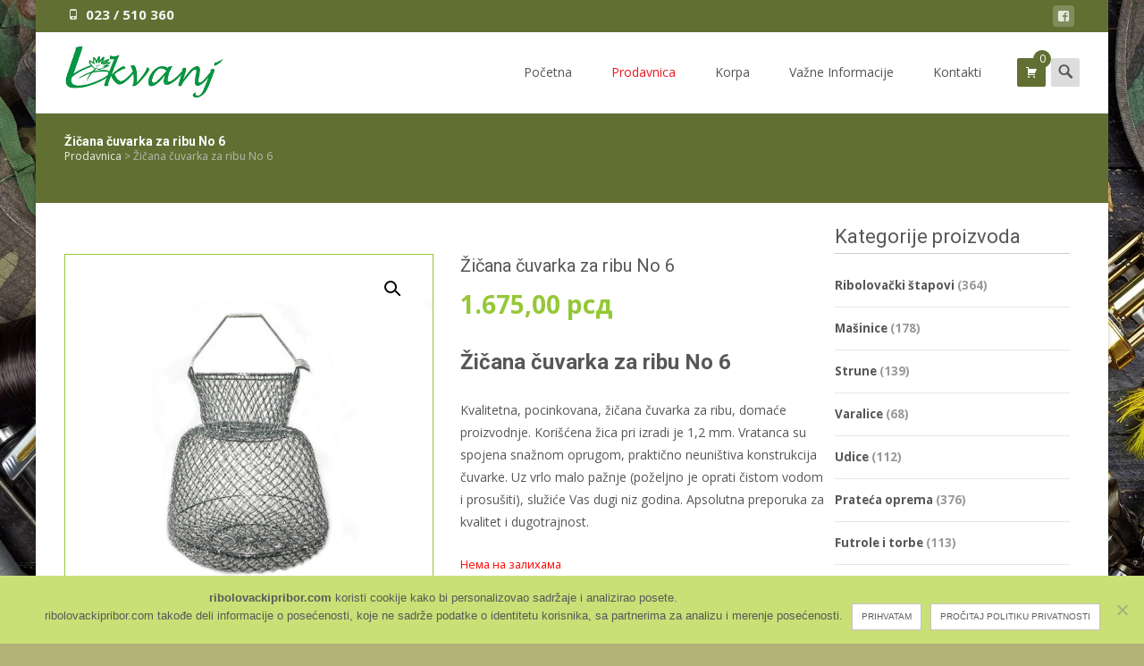

--- FILE ---
content_type: text/html; charset=UTF-8
request_url: https://www.ribolovackipribor.com/proizvod/zicana-cuvarka-za-ribu-no-6/
body_size: 22848
content:

<!DOCTYPE html>
<html lang="sr-RS">
<head>
	<meta charset="UTF-8">
	<meta name="viewport" content="width=device-width">
	<link rel="profile" href="http://gmpg.org/xfn/11">
	<link rel="pingback" href="https://www.ribolovackipribor.com/xmlrpc.php">
	<title>Žičana čuvarka za ribu No 6 &#8211; Ribolovački pribor</title>
<meta name='robots' content='max-image-preview:large' />
<link rel='dns-prefetch' href='//netdna.bootstrapcdn.com' />
<link rel='dns-prefetch' href='//fonts.googleapis.com' />
<link href='https://fonts.gstatic.com' crossorigin rel='preconnect' />
<link rel="alternate" type="application/rss+xml" title="Ribolovački pribor &raquo; довод" href="https://www.ribolovackipribor.com/feed/" />
<link rel="alternate" type="application/rss+xml" title="Ribolovački pribor &raquo; довод коментара" href="https://www.ribolovackipribor.com/comments/feed/" />
<link rel="alternate" type="application/rss+xml" title="Ribolovački pribor &raquo; довод коментара на Žičana čuvarka za ribu No 6" href="https://www.ribolovackipribor.com/proizvod/zicana-cuvarka-za-ribu-no-6/feed/" />
<link rel="alternate" title="oEmbed (JSON)" type="application/json+oembed" href="https://www.ribolovackipribor.com/wp-json/oembed/1.0/embed?url=https%3A%2F%2Fwww.ribolovackipribor.com%2Fproizvod%2Fzicana-cuvarka-za-ribu-no-6%2F" />
<link rel="alternate" title="oEmbed (XML)" type="text/xml+oembed" href="https://www.ribolovackipribor.com/wp-json/oembed/1.0/embed?url=https%3A%2F%2Fwww.ribolovackipribor.com%2Fproizvod%2Fzicana-cuvarka-za-ribu-no-6%2F&#038;format=xml" />
<style id='wp-img-auto-sizes-contain-inline-css' type='text/css'>
img:is([sizes=auto i],[sizes^="auto," i]){contain-intrinsic-size:3000px 1500px}
/*# sourceURL=wp-img-auto-sizes-contain-inline-css */
</style>
<style id='wp-emoji-styles-inline-css' type='text/css'>

	img.wp-smiley, img.emoji {
		display: inline !important;
		border: none !important;
		box-shadow: none !important;
		height: 1em !important;
		width: 1em !important;
		margin: 0 0.07em !important;
		vertical-align: -0.1em !important;
		background: none !important;
		padding: 0 !important;
	}
/*# sourceURL=wp-emoji-styles-inline-css */
</style>
<style id='wp-block-library-inline-css' type='text/css'>
:root{--wp-block-synced-color:#7a00df;--wp-block-synced-color--rgb:122,0,223;--wp-bound-block-color:var(--wp-block-synced-color);--wp-editor-canvas-background:#ddd;--wp-admin-theme-color:#007cba;--wp-admin-theme-color--rgb:0,124,186;--wp-admin-theme-color-darker-10:#006ba1;--wp-admin-theme-color-darker-10--rgb:0,107,160.5;--wp-admin-theme-color-darker-20:#005a87;--wp-admin-theme-color-darker-20--rgb:0,90,135;--wp-admin-border-width-focus:2px}@media (min-resolution:192dpi){:root{--wp-admin-border-width-focus:1.5px}}.wp-element-button{cursor:pointer}:root .has-very-light-gray-background-color{background-color:#eee}:root .has-very-dark-gray-background-color{background-color:#313131}:root .has-very-light-gray-color{color:#eee}:root .has-very-dark-gray-color{color:#313131}:root .has-vivid-green-cyan-to-vivid-cyan-blue-gradient-background{background:linear-gradient(135deg,#00d084,#0693e3)}:root .has-purple-crush-gradient-background{background:linear-gradient(135deg,#34e2e4,#4721fb 50%,#ab1dfe)}:root .has-hazy-dawn-gradient-background{background:linear-gradient(135deg,#faaca8,#dad0ec)}:root .has-subdued-olive-gradient-background{background:linear-gradient(135deg,#fafae1,#67a671)}:root .has-atomic-cream-gradient-background{background:linear-gradient(135deg,#fdd79a,#004a59)}:root .has-nightshade-gradient-background{background:linear-gradient(135deg,#330968,#31cdcf)}:root .has-midnight-gradient-background{background:linear-gradient(135deg,#020381,#2874fc)}:root{--wp--preset--font-size--normal:16px;--wp--preset--font-size--huge:42px}.has-regular-font-size{font-size:1em}.has-larger-font-size{font-size:2.625em}.has-normal-font-size{font-size:var(--wp--preset--font-size--normal)}.has-huge-font-size{font-size:var(--wp--preset--font-size--huge)}.has-text-align-center{text-align:center}.has-text-align-left{text-align:left}.has-text-align-right{text-align:right}.has-fit-text{white-space:nowrap!important}#end-resizable-editor-section{display:none}.aligncenter{clear:both}.items-justified-left{justify-content:flex-start}.items-justified-center{justify-content:center}.items-justified-right{justify-content:flex-end}.items-justified-space-between{justify-content:space-between}.screen-reader-text{border:0;clip-path:inset(50%);height:1px;margin:-1px;overflow:hidden;padding:0;position:absolute;width:1px;word-wrap:normal!important}.screen-reader-text:focus{background-color:#ddd;clip-path:none;color:#444;display:block;font-size:1em;height:auto;left:5px;line-height:normal;padding:15px 23px 14px;text-decoration:none;top:5px;width:auto;z-index:100000}html :where(.has-border-color){border-style:solid}html :where([style*=border-top-color]){border-top-style:solid}html :where([style*=border-right-color]){border-right-style:solid}html :where([style*=border-bottom-color]){border-bottom-style:solid}html :where([style*=border-left-color]){border-left-style:solid}html :where([style*=border-width]){border-style:solid}html :where([style*=border-top-width]){border-top-style:solid}html :where([style*=border-right-width]){border-right-style:solid}html :where([style*=border-bottom-width]){border-bottom-style:solid}html :where([style*=border-left-width]){border-left-style:solid}html :where(img[class*=wp-image-]){height:auto;max-width:100%}:where(figure){margin:0 0 1em}html :where(.is-position-sticky){--wp-admin--admin-bar--position-offset:var(--wp-admin--admin-bar--height,0px)}@media screen and (max-width:600px){html :where(.is-position-sticky){--wp-admin--admin-bar--position-offset:0px}}

/*# sourceURL=wp-block-library-inline-css */
</style><link rel='stylesheet' id='wc-blocks-style-css' href='https://www.ribolovackipribor.com/wp-content/plugins/woocommerce/assets/client/blocks/wc-blocks.css?ver=wc-10.4.3' type='text/css' media='all' />
<style id='global-styles-inline-css' type='text/css'>
:root{--wp--preset--aspect-ratio--square: 1;--wp--preset--aspect-ratio--4-3: 4/3;--wp--preset--aspect-ratio--3-4: 3/4;--wp--preset--aspect-ratio--3-2: 3/2;--wp--preset--aspect-ratio--2-3: 2/3;--wp--preset--aspect-ratio--16-9: 16/9;--wp--preset--aspect-ratio--9-16: 9/16;--wp--preset--color--black: #000000;--wp--preset--color--cyan-bluish-gray: #abb8c3;--wp--preset--color--white: #ffffff;--wp--preset--color--pale-pink: #f78da7;--wp--preset--color--vivid-red: #cf2e2e;--wp--preset--color--luminous-vivid-orange: #ff6900;--wp--preset--color--luminous-vivid-amber: #fcb900;--wp--preset--color--light-green-cyan: #7bdcb5;--wp--preset--color--vivid-green-cyan: #00d084;--wp--preset--color--pale-cyan-blue: #8ed1fc;--wp--preset--color--vivid-cyan-blue: #0693e3;--wp--preset--color--vivid-purple: #9b51e0;--wp--preset--gradient--vivid-cyan-blue-to-vivid-purple: linear-gradient(135deg,rgb(6,147,227) 0%,rgb(155,81,224) 100%);--wp--preset--gradient--light-green-cyan-to-vivid-green-cyan: linear-gradient(135deg,rgb(122,220,180) 0%,rgb(0,208,130) 100%);--wp--preset--gradient--luminous-vivid-amber-to-luminous-vivid-orange: linear-gradient(135deg,rgb(252,185,0) 0%,rgb(255,105,0) 100%);--wp--preset--gradient--luminous-vivid-orange-to-vivid-red: linear-gradient(135deg,rgb(255,105,0) 0%,rgb(207,46,46) 100%);--wp--preset--gradient--very-light-gray-to-cyan-bluish-gray: linear-gradient(135deg,rgb(238,238,238) 0%,rgb(169,184,195) 100%);--wp--preset--gradient--cool-to-warm-spectrum: linear-gradient(135deg,rgb(74,234,220) 0%,rgb(151,120,209) 20%,rgb(207,42,186) 40%,rgb(238,44,130) 60%,rgb(251,105,98) 80%,rgb(254,248,76) 100%);--wp--preset--gradient--blush-light-purple: linear-gradient(135deg,rgb(255,206,236) 0%,rgb(152,150,240) 100%);--wp--preset--gradient--blush-bordeaux: linear-gradient(135deg,rgb(254,205,165) 0%,rgb(254,45,45) 50%,rgb(107,0,62) 100%);--wp--preset--gradient--luminous-dusk: linear-gradient(135deg,rgb(255,203,112) 0%,rgb(199,81,192) 50%,rgb(65,88,208) 100%);--wp--preset--gradient--pale-ocean: linear-gradient(135deg,rgb(255,245,203) 0%,rgb(182,227,212) 50%,rgb(51,167,181) 100%);--wp--preset--gradient--electric-grass: linear-gradient(135deg,rgb(202,248,128) 0%,rgb(113,206,126) 100%);--wp--preset--gradient--midnight: linear-gradient(135deg,rgb(2,3,129) 0%,rgb(40,116,252) 100%);--wp--preset--font-size--small: 13px;--wp--preset--font-size--medium: 20px;--wp--preset--font-size--large: 36px;--wp--preset--font-size--x-large: 42px;--wp--preset--spacing--20: 0.44rem;--wp--preset--spacing--30: 0.67rem;--wp--preset--spacing--40: 1rem;--wp--preset--spacing--50: 1.5rem;--wp--preset--spacing--60: 2.25rem;--wp--preset--spacing--70: 3.38rem;--wp--preset--spacing--80: 5.06rem;--wp--preset--shadow--natural: 6px 6px 9px rgba(0, 0, 0, 0.2);--wp--preset--shadow--deep: 12px 12px 50px rgba(0, 0, 0, 0.4);--wp--preset--shadow--sharp: 6px 6px 0px rgba(0, 0, 0, 0.2);--wp--preset--shadow--outlined: 6px 6px 0px -3px rgb(255, 255, 255), 6px 6px rgb(0, 0, 0);--wp--preset--shadow--crisp: 6px 6px 0px rgb(0, 0, 0);}:where(.is-layout-flex){gap: 0.5em;}:where(.is-layout-grid){gap: 0.5em;}body .is-layout-flex{display: flex;}.is-layout-flex{flex-wrap: wrap;align-items: center;}.is-layout-flex > :is(*, div){margin: 0;}body .is-layout-grid{display: grid;}.is-layout-grid > :is(*, div){margin: 0;}:where(.wp-block-columns.is-layout-flex){gap: 2em;}:where(.wp-block-columns.is-layout-grid){gap: 2em;}:where(.wp-block-post-template.is-layout-flex){gap: 1.25em;}:where(.wp-block-post-template.is-layout-grid){gap: 1.25em;}.has-black-color{color: var(--wp--preset--color--black) !important;}.has-cyan-bluish-gray-color{color: var(--wp--preset--color--cyan-bluish-gray) !important;}.has-white-color{color: var(--wp--preset--color--white) !important;}.has-pale-pink-color{color: var(--wp--preset--color--pale-pink) !important;}.has-vivid-red-color{color: var(--wp--preset--color--vivid-red) !important;}.has-luminous-vivid-orange-color{color: var(--wp--preset--color--luminous-vivid-orange) !important;}.has-luminous-vivid-amber-color{color: var(--wp--preset--color--luminous-vivid-amber) !important;}.has-light-green-cyan-color{color: var(--wp--preset--color--light-green-cyan) !important;}.has-vivid-green-cyan-color{color: var(--wp--preset--color--vivid-green-cyan) !important;}.has-pale-cyan-blue-color{color: var(--wp--preset--color--pale-cyan-blue) !important;}.has-vivid-cyan-blue-color{color: var(--wp--preset--color--vivid-cyan-blue) !important;}.has-vivid-purple-color{color: var(--wp--preset--color--vivid-purple) !important;}.has-black-background-color{background-color: var(--wp--preset--color--black) !important;}.has-cyan-bluish-gray-background-color{background-color: var(--wp--preset--color--cyan-bluish-gray) !important;}.has-white-background-color{background-color: var(--wp--preset--color--white) !important;}.has-pale-pink-background-color{background-color: var(--wp--preset--color--pale-pink) !important;}.has-vivid-red-background-color{background-color: var(--wp--preset--color--vivid-red) !important;}.has-luminous-vivid-orange-background-color{background-color: var(--wp--preset--color--luminous-vivid-orange) !important;}.has-luminous-vivid-amber-background-color{background-color: var(--wp--preset--color--luminous-vivid-amber) !important;}.has-light-green-cyan-background-color{background-color: var(--wp--preset--color--light-green-cyan) !important;}.has-vivid-green-cyan-background-color{background-color: var(--wp--preset--color--vivid-green-cyan) !important;}.has-pale-cyan-blue-background-color{background-color: var(--wp--preset--color--pale-cyan-blue) !important;}.has-vivid-cyan-blue-background-color{background-color: var(--wp--preset--color--vivid-cyan-blue) !important;}.has-vivid-purple-background-color{background-color: var(--wp--preset--color--vivid-purple) !important;}.has-black-border-color{border-color: var(--wp--preset--color--black) !important;}.has-cyan-bluish-gray-border-color{border-color: var(--wp--preset--color--cyan-bluish-gray) !important;}.has-white-border-color{border-color: var(--wp--preset--color--white) !important;}.has-pale-pink-border-color{border-color: var(--wp--preset--color--pale-pink) !important;}.has-vivid-red-border-color{border-color: var(--wp--preset--color--vivid-red) !important;}.has-luminous-vivid-orange-border-color{border-color: var(--wp--preset--color--luminous-vivid-orange) !important;}.has-luminous-vivid-amber-border-color{border-color: var(--wp--preset--color--luminous-vivid-amber) !important;}.has-light-green-cyan-border-color{border-color: var(--wp--preset--color--light-green-cyan) !important;}.has-vivid-green-cyan-border-color{border-color: var(--wp--preset--color--vivid-green-cyan) !important;}.has-pale-cyan-blue-border-color{border-color: var(--wp--preset--color--pale-cyan-blue) !important;}.has-vivid-cyan-blue-border-color{border-color: var(--wp--preset--color--vivid-cyan-blue) !important;}.has-vivid-purple-border-color{border-color: var(--wp--preset--color--vivid-purple) !important;}.has-vivid-cyan-blue-to-vivid-purple-gradient-background{background: var(--wp--preset--gradient--vivid-cyan-blue-to-vivid-purple) !important;}.has-light-green-cyan-to-vivid-green-cyan-gradient-background{background: var(--wp--preset--gradient--light-green-cyan-to-vivid-green-cyan) !important;}.has-luminous-vivid-amber-to-luminous-vivid-orange-gradient-background{background: var(--wp--preset--gradient--luminous-vivid-amber-to-luminous-vivid-orange) !important;}.has-luminous-vivid-orange-to-vivid-red-gradient-background{background: var(--wp--preset--gradient--luminous-vivid-orange-to-vivid-red) !important;}.has-very-light-gray-to-cyan-bluish-gray-gradient-background{background: var(--wp--preset--gradient--very-light-gray-to-cyan-bluish-gray) !important;}.has-cool-to-warm-spectrum-gradient-background{background: var(--wp--preset--gradient--cool-to-warm-spectrum) !important;}.has-blush-light-purple-gradient-background{background: var(--wp--preset--gradient--blush-light-purple) !important;}.has-blush-bordeaux-gradient-background{background: var(--wp--preset--gradient--blush-bordeaux) !important;}.has-luminous-dusk-gradient-background{background: var(--wp--preset--gradient--luminous-dusk) !important;}.has-pale-ocean-gradient-background{background: var(--wp--preset--gradient--pale-ocean) !important;}.has-electric-grass-gradient-background{background: var(--wp--preset--gradient--electric-grass) !important;}.has-midnight-gradient-background{background: var(--wp--preset--gradient--midnight) !important;}.has-small-font-size{font-size: var(--wp--preset--font-size--small) !important;}.has-medium-font-size{font-size: var(--wp--preset--font-size--medium) !important;}.has-large-font-size{font-size: var(--wp--preset--font-size--large) !important;}.has-x-large-font-size{font-size: var(--wp--preset--font-size--x-large) !important;}
/*# sourceURL=global-styles-inline-css */
</style>

<style id='classic-theme-styles-inline-css' type='text/css'>
/*! This file is auto-generated */
.wp-block-button__link{color:#fff;background-color:#32373c;border-radius:9999px;box-shadow:none;text-decoration:none;padding:calc(.667em + 2px) calc(1.333em + 2px);font-size:1.125em}.wp-block-file__button{background:#32373c;color:#fff;text-decoration:none}
/*# sourceURL=/wp-includes/css/classic-themes.min.css */
</style>
<link rel='stylesheet' id='contact-form-7-css' href='https://www.ribolovackipribor.com/wp-content/plugins/contact-form-7/includes/css/styles.css?ver=6.1.4' type='text/css' media='all' />
<link rel='stylesheet' id='cookie-notice-front-css' href='https://www.ribolovackipribor.com/wp-content/plugins/cookie-notice/css/front.min.css?ver=2.5.11' type='text/css' media='all' />
<link rel='stylesheet' id='font-awesome-css' href='//netdna.bootstrapcdn.com/font-awesome/4.1.0/css/font-awesome.min.css?ver=4.1.0' type='text/css' media='all' />
<link rel='stylesheet' id='owl-carousel-css' href='https://www.ribolovackipribor.com/wp-content/plugins/templatesnext-toolkit/css/owl.carousel.css?ver=2.2.1' type='text/css' media='all' />
<link rel='stylesheet' id='owl-carousel-transitions-css' href='https://www.ribolovackipribor.com/wp-content/plugins/templatesnext-toolkit/css/owl.transitions.css?ver=1.3.2' type='text/css' media='all' />
<link rel='stylesheet' id='colorbox-css' href='https://www.ribolovackipribor.com/wp-content/plugins/templatesnext-toolkit/css/colorbox.css?ver=1.5.14' type='text/css' media='all' />
<link rel='stylesheet' id='animate-css' href='https://www.ribolovackipribor.com/wp-content/plugins/templatesnext-toolkit/css/animate.css?ver=3.5.1' type='text/css' media='all' />
<link rel='stylesheet' id='tx-style-css' href='https://www.ribolovackipribor.com/wp-content/plugins/templatesnext-toolkit/css/tx-style.css?ver=1.01' type='text/css' media='all' />
<link rel='stylesheet' id='photoswipe-css' href='https://www.ribolovackipribor.com/wp-content/plugins/woocommerce/assets/css/photoswipe/photoswipe.min.css?ver=10.4.3' type='text/css' media='all' />
<link rel='stylesheet' id='photoswipe-default-skin-css' href='https://www.ribolovackipribor.com/wp-content/plugins/woocommerce/assets/css/photoswipe/default-skin/default-skin.min.css?ver=10.4.3' type='text/css' media='all' />
<link rel='stylesheet' id='woocommerce-general-css' href='https://www.ribolovackipribor.com/wp-content/themes/i-craft/css/nx-woo.css?ver=2.09' type='text/css' media='all' />
<link rel='stylesheet' id='woocommerce-layout-css' href='https://www.ribolovackipribor.com/wp-content/plugins/woocommerce/assets/css/woocommerce-layout.css?ver=10.4.3' type='text/css' media='all' />
<link rel='stylesheet' id='woocommerce-smallscreen-css' href='https://www.ribolovackipribor.com/wp-content/plugins/woocommerce/assets/css/woocommerce-smallscreen.css?ver=10.4.3' type='text/css' media='only screen and (max-width: 768px)' />
<style id='woocommerce-inline-inline-css' type='text/css'>
.woocommerce form .form-row .required { visibility: visible; }
/*# sourceURL=woocommerce-inline-inline-css */
</style>
<link rel='stylesheet' id='dashicons-css' href='https://www.ribolovackipribor.com/wp-includes/css/dashicons.min.css?ver=6.9' type='text/css' media='all' />
<link rel='stylesheet' id='tm-woowishlist-css' href='https://www.ribolovackipribor.com/wp-content/plugins/templatesnext-toolkit/inc/woo-compare-wishlist/assets/css/tm-woowishlist.css?ver=6.9' type='text/css' media='all' />
<link rel='stylesheet' id='bootstrap-grid-css' href='https://www.ribolovackipribor.com/wp-content/plugins/templatesnext-toolkit/inc/woo-compare-wishlist/assets/css/grid.css?ver=6.9' type='text/css' media='all' />
<link rel='stylesheet' id='icraft-fonts-css' href='//fonts.googleapis.com/css?family=Open+Sans%3A300%2C400%2C700%2C300italic%2C400italic%2C700italic%7CRoboto%3A300%2C400%2C700&#038;subset=latin%2Clatin-ext' type='text/css' media='all' />
<link rel='stylesheet' id='genericons-css' href='https://www.ribolovackipribor.com/wp-content/themes/i-craft/fonts/genericons.css?ver=2.09' type='text/css' media='all' />
<link rel='stylesheet' id='side-menu-css' href='https://www.ribolovackipribor.com/wp-content/themes/i-craft/css/jquery.sidr.dark.css?ver=2014-01-12' type='text/css' media='all' />
<link rel='stylesheet' id='owl-carousel-theme-css' href='https://www.ribolovackipribor.com/wp-content/themes/i-craft/css/owl.theme.css?ver=2014-01-12' type='text/css' media='all' />
<link rel='stylesheet' id='icraft-style-css' href='https://www.ribolovackipribor.com/wp-content/themes/i-craft/style.css?ver=2016-07-18' type='text/css' media='all' />
<link rel='stylesheet' id='itrans-extra-stylesheet-css' href='https://www.ribolovackipribor.com/wp-content/themes/i-craft/css/extra-style.css?ver=2014-03-11' type='text/css' media='all' />
<link rel='stylesheet' id='responsive-menu-css' href='https://www.ribolovackipribor.com/wp-content/themes/i-craft/inc/responsive-menu/css/wprmenu.css?ver=1.01' type='text/css' media='all' />
<script type="text/javascript" id="cookie-notice-front-js-before">
/* <![CDATA[ */
var cnArgs = {"ajaxUrl":"https:\/\/www.ribolovackipribor.com\/wp-admin\/admin-ajax.php","nonce":"026f48a47e","hideEffect":"slide","position":"bottom","onScroll":false,"onScrollOffset":100,"onClick":false,"cookieName":"cookie_notice_accepted","cookieTime":2592000,"cookieTimeRejected":2592000,"globalCookie":false,"redirection":true,"cache":false,"revokeCookies":false,"revokeCookiesOpt":"automatic"};

//# sourceURL=cookie-notice-front-js-before
/* ]]> */
</script>
<script type="text/javascript" src="https://www.ribolovackipribor.com/wp-content/plugins/cookie-notice/js/front.min.js?ver=2.5.11" id="cookie-notice-front-js"></script>
<script type="text/javascript" src="https://www.ribolovackipribor.com/wp-includes/js/jquery/jquery.min.js?ver=3.7.1" id="jquery-core-js"></script>
<script type="text/javascript" src="https://www.ribolovackipribor.com/wp-includes/js/jquery/jquery-migrate.min.js?ver=3.4.1" id="jquery-migrate-js"></script>
<script type="text/javascript" src="https://www.ribolovackipribor.com/wp-content/plugins/woocommerce/assets/js/jquery-blockui/jquery.blockUI.min.js?ver=2.7.0-wc.10.4.3" id="wc-jquery-blockui-js" defer="defer" data-wp-strategy="defer"></script>
<script type="text/javascript" id="wc-add-to-cart-js-extra">
/* <![CDATA[ */
var wc_add_to_cart_params = {"ajax_url":"/wp-admin/admin-ajax.php","wc_ajax_url":"/?wc-ajax=%%endpoint%%","i18n_view_cart":"\u041f\u0440\u0435\u0433\u043b\u0435\u0434 \u043a\u043e\u0440\u043f\u0435","cart_url":"https://www.ribolovackipribor.com/korpa/","is_cart":"","cart_redirect_after_add":"no"};
//# sourceURL=wc-add-to-cart-js-extra
/* ]]> */
</script>
<script type="text/javascript" src="https://www.ribolovackipribor.com/wp-content/plugins/woocommerce/assets/js/frontend/add-to-cart.min.js?ver=10.4.3" id="wc-add-to-cart-js" defer="defer" data-wp-strategy="defer"></script>
<script type="text/javascript" src="https://www.ribolovackipribor.com/wp-content/plugins/woocommerce/assets/js/zoom/jquery.zoom.min.js?ver=1.7.21-wc.10.4.3" id="wc-zoom-js" defer="defer" data-wp-strategy="defer"></script>
<script type="text/javascript" src="https://www.ribolovackipribor.com/wp-content/plugins/woocommerce/assets/js/flexslider/jquery.flexslider.min.js?ver=2.7.2-wc.10.4.3" id="wc-flexslider-js" defer="defer" data-wp-strategy="defer"></script>
<script type="text/javascript" src="https://www.ribolovackipribor.com/wp-content/plugins/woocommerce/assets/js/photoswipe/photoswipe.min.js?ver=4.1.1-wc.10.4.3" id="wc-photoswipe-js" defer="defer" data-wp-strategy="defer"></script>
<script type="text/javascript" src="https://www.ribolovackipribor.com/wp-content/plugins/woocommerce/assets/js/photoswipe/photoswipe-ui-default.min.js?ver=4.1.1-wc.10.4.3" id="wc-photoswipe-ui-default-js" defer="defer" data-wp-strategy="defer"></script>
<script type="text/javascript" id="wc-single-product-js-extra">
/* <![CDATA[ */
var wc_single_product_params = {"i18n_required_rating_text":"\u041e\u0446\u0435\u043d\u0438\u0442\u0435","i18n_rating_options":["1 \u043e\u0434 5 \u0437\u0432\u0435\u0437\u0434\u0438\u0446\u0430","2 \u043e\u0434 5 \u0437\u0432\u0435\u0437\u0434\u0438\u0446\u0430","3 \u043e\u0434 5 \u0437\u0432\u0435\u0437\u0434\u0438\u0446\u0430","4 \u043e\u0434 5 \u0437\u0432\u0435\u0437\u0434\u0438\u0446\u0430","5 \u043e\u0434 5 \u0437\u0432\u0435\u0437\u0434\u0438\u0446\u0430"],"i18n_product_gallery_trigger_text":"\u041f\u043e\u0433\u043b\u0435\u0434\u0430\u0458\u0442\u0435 \u0433\u0430\u043b\u0435\u0440\u0438\u0458\u0443 \u0441\u043b\u0438\u043a\u0430 \u043f\u0440\u0435\u043a\u043e \u0446\u0435\u043b\u043e\u0433 \u0435\u043a\u0440\u0430\u043d\u0430","review_rating_required":"yes","flexslider":{"rtl":false,"animation":"slide","smoothHeight":true,"directionNav":false,"controlNav":"thumbnails","slideshow":false,"animationSpeed":500,"animationLoop":false,"allowOneSlide":false},"zoom_enabled":"1","zoom_options":[],"photoswipe_enabled":"1","photoswipe_options":{"shareEl":false,"closeOnScroll":false,"history":false,"hideAnimationDuration":0,"showAnimationDuration":0},"flexslider_enabled":"1"};
//# sourceURL=wc-single-product-js-extra
/* ]]> */
</script>
<script type="text/javascript" src="https://www.ribolovackipribor.com/wp-content/plugins/woocommerce/assets/js/frontend/single-product.min.js?ver=10.4.3" id="wc-single-product-js" defer="defer" data-wp-strategy="defer"></script>
<script type="text/javascript" src="https://www.ribolovackipribor.com/wp-content/plugins/woocommerce/assets/js/js-cookie/js.cookie.min.js?ver=2.1.4-wc.10.4.3" id="wc-js-cookie-js" defer="defer" data-wp-strategy="defer"></script>
<script type="text/javascript" id="woocommerce-js-extra">
/* <![CDATA[ */
var woocommerce_params = {"ajax_url":"/wp-admin/admin-ajax.php","wc_ajax_url":"/?wc-ajax=%%endpoint%%","i18n_password_show":"\u041f\u0440\u0438\u043a\u0430\u0436\u0438 \u043b\u043e\u0437\u0438\u043d\u043a\u0443","i18n_password_hide":"\u0421\u0430\u043a\u0440\u0438\u0458 \u043b\u043e\u0437\u0438\u043d\u043a\u0443"};
//# sourceURL=woocommerce-js-extra
/* ]]> */
</script>
<script type="text/javascript" src="https://www.ribolovackipribor.com/wp-content/plugins/woocommerce/assets/js/frontend/woocommerce.min.js?ver=10.4.3" id="woocommerce-js" defer="defer" data-wp-strategy="defer"></script>
<link rel="https://api.w.org/" href="https://www.ribolovackipribor.com/wp-json/" /><link rel="alternate" title="JSON" type="application/json" href="https://www.ribolovackipribor.com/wp-json/wp/v2/product/1977" /><link rel="EditURI" type="application/rsd+xml" title="RSD" href="https://www.ribolovackipribor.com/xmlrpc.php?rsd" />
<meta name="generator" content="WordPress 6.9" />
<meta name="generator" content="WooCommerce 10.4.3" />
<link rel="canonical" href="https://www.ribolovackipribor.com/proizvod/zicana-cuvarka-za-ribu-no-6/" />
<link rel='shortlink' href='https://www.ribolovackipribor.com/?p=1977' />
<style type="text/css" id="simple-css-output">body { color: #575757; line-height: 1.5; margin: 0; }table { border-bottom: 1px solid #ededed; border-collapse: collapse; border-spacing: 0; line-height: 1; margin: 0 0 20px; width: 100%;}.site-main { position: relative; max-width: 1264px; margin-right: auto; margin-left: auto; padding-top: 0; padding-bottom: 25px;}.iheader { display: block; height: 100px; width: 100%; text-align: center; background-color: #95C837; margin-bottom: 25px;}.iheader h1 { display: none; float: left; font-size: 14px; line-height: 100px; padding: 0px; margin: 0px; font-weight: bold; color: #FFF;}.shopmenu { font-size: 16pt; font-weight:bold;}.shopmenu a { font-size: 16pt; color: #ea1921 !important; font-weight:bold;}.shopmenu2 { font-size: 11pt; font-weight:normal;}.shopmenu2 a { font-size: 11pt; color: #545454 !important; font-weight:normal;}h2{font-size:18pt;}.site-footer .sidebar-container { background-color: #617032; padding: 20px 0; clear: both;}.site-footer .widget-wrap { margin: 0 auto; max-width: 1264px; padding-left: 32px; padding-right: 32px; background-color: #617032;}.site-footer .widget-area .widget .widget-title { border-bottom: 1px solid #b2b279; margin-bottom: 0px;}.site-footer .widget-area .widget ul li { border-bottom: 1px solid #b2b279; padding: 8px 0px;}.site-footer .widget-area .widget input, .site-footer .widget-area .widget textarea { background-color: #b2b279; border: 1px solid #617032; color: #C7C7C7;}.topphone { display: block; float: left; margin-right: 16px; color: #8b8b8b; font-size: 15px; font-weight: bold; color: #f7f6f7;}.widget li { padding: 6px 0px; border-bottom: 1px solid #95c837; vertical-align: middle; font-size: 10pt; font-weight: 600;}.site-main .sidebar-inner { margin: 0 auto; max-width: 1200px; display: block; padding-left: 10px;}/*navigacija products */.widget ul.product-categories li ul.children li a { font-weight: 300px; color: #8bbd4b;}.widget ul.product-categories li ul.children li li a { font-weight: 300px; color: #01B944;}.widget ul.product-categories li ul.children li a:hover { font-weight: 300px; color: #999;}/*Početna slike*/.fullwidth{ margin-bottom: 2%;}.halfwidth3 { margin-bottom: 2%; float: left; width: 49%;}.halfwidth4 { margin-bottom: 2%; float: right; width: 49%;}.halfwidth { margin-bottom: 1%; margin-top: 0; overflow: auto;}.halfwidth1 { float: left; width: 49%;}.halfwidth2 { float: right; width: 49%;}.thirdwidth { display: block; margin: 0 0 2% 0; float:left; line-height: 5px;}.thirdwidth1, .thirdwidth2, .thirdwidth3 { width: 31.5%;}.thirdwidth1, .thirdwidth2 { float: left;}.thirdwidth2 { margin-left: 2.70%;}.thirdwidth3 { float: right;}/*Kontakt forma*/button, input, textarea { border: 1px solid #b2b279; font-family: inherit; padding: 5px; border-radius: 0px;}/*woocomerc*/.woocommerce ul.products li.product a img, .woocommerce-page ul.products li.product a img { border: 1px solid #95c837;}.woocommerce #content div.product p.price,.woocommerce #content div.product span.price,.woocommerce div.product p.price,.woocommerce div.product span.price,.woocommerce-page #content div.product p.price,.woocommerce-page #content div.product span.price,.woocommerce-page div.product p.price, .woocommerce-page div.product span.price { color: #95c837; font-size: 2em; font-weight: 600;}.woocommerce #content div.product div.images img,.woocommerce div.product div.images img,.woocommerce-page #content div.product div.images img,.woocommerce-page div.product div.images img{ border: 1px solid #95c837;}.woocommerce #content input.button.alt .woocommerce #respond input#submit.alt, .woocommerce a.button.alt, .woocommerce button.button.alt, .woocommerce input.button.alt, .woocommerce-page #content input.button.alt, .woocommerce-page #respond input#submit.alt, .woocommerce-page a.button.alt, .woocommerce-page button.button.alt, .woocommerce-page input.button.alt { background: #cdf72e;}p.woocommerce-result-count {display: none;}.iheader .nx-breadcrumb { /* display: none; */ display: block; float: right; line-height: 100px; padding: 0px; margin: 0px; font-weight: 400; font-size: 12px; color: #c3c3c3;}.flex-control-nav.flex-control-thumbs li{ margin: 0px; padding-right: 3px; padding-bottom: 3px; list-style-type: none; width: 25%; height: auto; display: block; float: left;}.woocommerce #content div.product div.images, .woocommerce div.product div.images, .woocommerce-page #content div.product div.images, .woocommerce-page div.product div.images { float: left; width: 48.5%;}.header-icons.woocart .cartdrop.widget_shopping_cart.nx-animate { top: 65px !important;}/*.woocommerce .site-main .site-content .product .related.products ul.products li { display: block; width: 25%;}*//*footer*/.site-footer .copyright { text-align: left; display: inline-block; width: 49.5%; color: #b2b279; font-size: 12pt;}.site-footer .credit-info { display: inline-block; width: 49.5%; text-align: right; display: none;}/*Plaćanje*/.woocommerce #payment ul.payment_methods li, .woocommerce-page #payment ul.payment_methods li { display: none; } @media only screen and (max-width: 900px) and (min-width: 300px) { .iheader .nx-breadcrumb {display: none;}}</style><style type="text/css">
.utilitybar {background-color: #617032;}body {font-family: "Open Sans", Helvetica, sans-serif; font-size: 14pxpx; line-height: 1.8; color: #575757;}h1,h2,h3,h4,h5,h6,.comment-reply-title,.widget .widget-title, .entry-header h1.entry-title {font-family: Roboto, Georgia, serif; }.themecolor {color: #617032;}.themebgcolor {background-color: #617032;}.themebordercolor {border-color: #617032;}.tx-slider .owl-pagination .owl-page > span { background: transparent; border-color: #617032;  }.tx-slider .owl-pagination .owl-page.active > span { background-color: #617032; }.tx-slider .owl-controls .owl-buttons .owl-next, .tx-slider .owl-controls .owl-buttons .owl-prev { background-color: #617032; }.nxs-gradient .nx-slider .da-img:after { background: rgba(231,14,119,.72); background: linear-gradient(135deg, rgba(231,14,119,.72) 0%, rgba(250,162,20,.72) 100%);}a,a:visited,.blog-columns .comments-link a:hover {color: #617032;}input:focus,textarea:focus, .woocommerce #content div.product form.cart .button {border: 1px solid #617032;}button,input[type="submit"],input[type="button"],input[type="reset"],.nav-container .current_page_item > a > span,.nav-container .current_page_ancestor > a > span,.nav-container .current-menu-item > a span,.nav-container .current-menu-ancestor > a > span,.nav-container li a:hover span {background-color: #617032;}.nav-container li:hover > a,.nav-container li a:hover {color: #617032;}.nav-container .sub-menu,.nav-container .children,.header-icons.woocart .cartdrop.widget_shopping_cart.nx-animate {border-top: 2px solid #617032;}.ibanner,.da-dots span.da-dots-current,.tx-cta a.cta-button,.header-iconwrap .header-icons.woocart > a .cart-counts {background-color: #617032;}#ft-post .entry-thumbnail:hover > .comments-link,.tx-folio-img .folio-links .folio-linkico,.tx-folio-img .folio-links .folio-zoomico {background-color: #617032;}.entry-header h1.entry-title a:hover,.entry-header > .entry-meta a:hover,.header-icons.woocart .cartdrop.widget_shopping_cart li a:hover {color: #617032;}.featured-area div.entry-summary > p > a.moretag:hover, body:not(.max-header) ul.nav-menu > li.nx-highlight:before {background-color: #617032;}.site-content div.entry-thumbnail .stickyonimg,.site-content div.entry-thumbnail .dateonimg,.site-content div.entry-nothumb .stickyonimg,.site-content div.entry-nothumb .dateonimg {background-color: #617032;}.entry-meta a,.entry-content a,.comment-content a,.entry-content a:visited {color: #617032;}.format-status .entry-content .page-links a,.format-gallery .entry-content .page-links a,.format-chat .entry-content .page-links a,.format-quote .entry-content .page-links a,.page-links a {background: #617032;border: 1px solid #617032;color: #ffffff;}.format-gallery .entry-content .page-links a:hover,.format-audio .entry-content .page-links a:hover,.format-status .entry-content .page-links a:hover,.format-video .entry-content .page-links a:hover,.format-chat .entry-content .page-links a:hover,.format-quote .entry-content .page-links a:hover,.page-links a:hover {color: #617032;}.iheader.front, .nx-preloader .nx-ispload, .site-footer .widget-area .widget .wpcf7 .wpcf7-submit {background-color: #617032;}.navigation a,.tx-post-row .tx-folio-title a:hover,.tx-blog .tx-blog-item h3.tx-post-title a:hover {color: #617032;}.paging-navigation div.navigation > ul > li a:hover,.paging-navigation div.navigation > ul > li.active > a {color: #617032;	border-color: #617032;}.comment-author .fn,.comment-author .url,.comment-reply-link,.comment-reply-login,.comment-body .reply a,.widget a:hover {color: #617032;}.widget_calendar a:hover, #wprmenu_menu_ul li.wprmenu-cart span.cart-counts {	background-color: #617032;	color: #ffffff;	}.widget_calendar td#next a:hover,.widget_calendar td#prev a:hover, .woocommerce #content div.product form.cart .button {	background-color: #617032;color: #ffffff;}.site-footer div.widget-area .widget a:hover {color: #617032;}.site-main div.widget-area .widget_calendar a:hover,.site-footer div.widget-area .widget_calendar a:hover {	background-color: #617032;color: #ffffff;}.widget a:visited, .product a:hover { color: #373737;}.widget a:hover,.entry-header h1.entry-title a:hover,.error404 .page-title:before,.tx-service-icon span i {color: #617032;}.da-dots > span > span,.tx-slider .tx-slide-button a, .tx-slider .tx-slide-button a:visited {background-color: #617032;}.iheader,.format-status,.tx-service:hover .tx-service-icon span, .nav-container .tx-highlight:after {background-color: #617032;}.tx-cta {border-left: 6px solid #617032;}.paging-navigation #posts-nav > span:hover, .paging-navigation #posts-nav > a:hover, .paging-navigation #posts-nav > span.current, .paging-navigation #posts-nav > a.current, .paging-navigation div.navigation > ul > li a:hover, .paging-navigation div.navigation > ul > li > span.current, .paging-navigation div.navigation > ul > li.active > a {border: 1px solid #617032;color: #617032;}.entry-title a { color: #141412;}.tx-service-icon span { border: 2px solid #617032;}.ibanner .da-slider .owl-item .da-link, .sidebar.nx-prod-pop.nx-leftsidebar .widget ul.product-categories li:hover > a { background-color:#617032; color: #FFF; }.ibanner .da-slider .owl-item .da-link:hover { background-color: #373737; color: #FFF; }.ibanner .da-slider .owl-controls .owl-page span { border-color:#617032; }.ibanner .da-slider .owl-controls .owl-page.active span, .ibanner .da-slider .owl-controls.clickable .owl-page:hover span {  background-color: #617032; }.ibanner .sldprev, .ibanner .da-slider .owl-prev, .ibanner .sldnext, .ibanner .da-slider .owl-next { 	background-color: #617032; }.colored-drop .nav-container ul ul a, .colored-drop ul.nav-container ul a, .colored-drop ul.nav-container ul, .colored-drop .nav-container ul ul {background-color: #617032;}.sidebar.nx-prod-pop.nx-leftsidebar .widget ul.product-categories > li ul {border-bottom-color: #617032;}.woocommerce #page ul.products li.product:hover .add_to_cart_button { background-color: #617032; border-color: 1px solid #617032; }.nx-nav-boxedicons .header-icons.woocart .cartdrop.widget_shopping_cart.nx-animate {border-bottom-color: #617032}.nx-nav-boxedicons .site-header .header-icons > a > span.genericon:before, ul.nav-menu > li.tx-heighlight:before, .woocommerce .nxowoo-box:hover a.button.add_to_cart_button {background-color: #617032}.utilitybar .widget ul.menu > li > ul { background-color: #617032; }</style>
	<noscript><style>.woocommerce-product-gallery{ opacity: 1 !important; }</style></noscript>
	<style type="text/css" id="custom-background-css">
body.custom-background { background-color: #b2b279; background-image: url("https://www.ribolovackipribor.com/wp-content/uploads/2022/03/lokvanj-ribolovacka-oprema.webp"); background-position: center center; background-size: cover; background-repeat: no-repeat; background-attachment: fixed; }
</style>
	<link rel="icon" href="https://www.ribolovackipribor.com/wp-content/uploads/2020/04/lokvanj-favicon-150x150.jpg" sizes="32x32" />
<link rel="icon" href="https://www.ribolovackipribor.com/wp-content/uploads/2020/04/lokvanj-favicon.jpg" sizes="192x192" />
<link rel="apple-touch-icon" href="https://www.ribolovackipribor.com/wp-content/uploads/2020/04/lokvanj-favicon-180x180.jpg" />
<meta name="msapplication-TileImage" content="https://www.ribolovackipribor.com/wp-content/uploads/2020/04/lokvanj-favicon.jpg" />
<style id="kirki-inline-styles">.site-header .home-link img{max-height:64px;}.site-header.fixeddiv .home-link img{max-height:48px;}.nav-container li a{font-size:14px;font-weight:400;}.footer-bg, .site-footer .sidebar-container{background-color:#383838;}.site-footer .widget-area .widget .widget-title{color:#FFFFFF;}.site-footer .widget-area .widget, .site-footer .widget-area .widget li{color:#bbbbbb;}.site-footer .widget-area .widget a{color:#dddddd;}.site-footer{background-color:#272727;}.site-footer .site-info, .site-footer .site-info a{color:#777777;}.go-top{visibility:visible;}/* cyrillic-ext */
@font-face {
  font-family: 'Open Sans';
  font-style: normal;
  font-weight: 400;
  font-stretch: normal;
  font-display: swap;
  src: url(https://www.ribolovackipribor.com/wp-content/fonts/open-sans/font) format('woff');
  unicode-range: U+0460-052F, U+1C80-1C8A, U+20B4, U+2DE0-2DFF, U+A640-A69F, U+FE2E-FE2F;
}
/* cyrillic */
@font-face {
  font-family: 'Open Sans';
  font-style: normal;
  font-weight: 400;
  font-stretch: normal;
  font-display: swap;
  src: url(https://www.ribolovackipribor.com/wp-content/fonts/open-sans/font) format('woff');
  unicode-range: U+0301, U+0400-045F, U+0490-0491, U+04B0-04B1, U+2116;
}
/* greek-ext */
@font-face {
  font-family: 'Open Sans';
  font-style: normal;
  font-weight: 400;
  font-stretch: normal;
  font-display: swap;
  src: url(https://www.ribolovackipribor.com/wp-content/fonts/open-sans/font) format('woff');
  unicode-range: U+1F00-1FFF;
}
/* greek */
@font-face {
  font-family: 'Open Sans';
  font-style: normal;
  font-weight: 400;
  font-stretch: normal;
  font-display: swap;
  src: url(https://www.ribolovackipribor.com/wp-content/fonts/open-sans/font) format('woff');
  unicode-range: U+0370-0377, U+037A-037F, U+0384-038A, U+038C, U+038E-03A1, U+03A3-03FF;
}
/* hebrew */
@font-face {
  font-family: 'Open Sans';
  font-style: normal;
  font-weight: 400;
  font-stretch: normal;
  font-display: swap;
  src: url(https://www.ribolovackipribor.com/wp-content/fonts/open-sans/font) format('woff');
  unicode-range: U+0307-0308, U+0590-05FF, U+200C-2010, U+20AA, U+25CC, U+FB1D-FB4F;
}
/* math */
@font-face {
  font-family: 'Open Sans';
  font-style: normal;
  font-weight: 400;
  font-stretch: normal;
  font-display: swap;
  src: url(https://www.ribolovackipribor.com/wp-content/fonts/open-sans/font) format('woff');
  unicode-range: U+0302-0303, U+0305, U+0307-0308, U+0310, U+0312, U+0315, U+031A, U+0326-0327, U+032C, U+032F-0330, U+0332-0333, U+0338, U+033A, U+0346, U+034D, U+0391-03A1, U+03A3-03A9, U+03B1-03C9, U+03D1, U+03D5-03D6, U+03F0-03F1, U+03F4-03F5, U+2016-2017, U+2034-2038, U+203C, U+2040, U+2043, U+2047, U+2050, U+2057, U+205F, U+2070-2071, U+2074-208E, U+2090-209C, U+20D0-20DC, U+20E1, U+20E5-20EF, U+2100-2112, U+2114-2115, U+2117-2121, U+2123-214F, U+2190, U+2192, U+2194-21AE, U+21B0-21E5, U+21F1-21F2, U+21F4-2211, U+2213-2214, U+2216-22FF, U+2308-230B, U+2310, U+2319, U+231C-2321, U+2336-237A, U+237C, U+2395, U+239B-23B7, U+23D0, U+23DC-23E1, U+2474-2475, U+25AF, U+25B3, U+25B7, U+25BD, U+25C1, U+25CA, U+25CC, U+25FB, U+266D-266F, U+27C0-27FF, U+2900-2AFF, U+2B0E-2B11, U+2B30-2B4C, U+2BFE, U+3030, U+FF5B, U+FF5D, U+1D400-1D7FF, U+1EE00-1EEFF;
}
/* symbols */
@font-face {
  font-family: 'Open Sans';
  font-style: normal;
  font-weight: 400;
  font-stretch: normal;
  font-display: swap;
  src: url(https://www.ribolovackipribor.com/wp-content/fonts/open-sans/font) format('woff');
  unicode-range: U+0001-000C, U+000E-001F, U+007F-009F, U+20DD-20E0, U+20E2-20E4, U+2150-218F, U+2190, U+2192, U+2194-2199, U+21AF, U+21E6-21F0, U+21F3, U+2218-2219, U+2299, U+22C4-22C6, U+2300-243F, U+2440-244A, U+2460-24FF, U+25A0-27BF, U+2800-28FF, U+2921-2922, U+2981, U+29BF, U+29EB, U+2B00-2BFF, U+4DC0-4DFF, U+FFF9-FFFB, U+10140-1018E, U+10190-1019C, U+101A0, U+101D0-101FD, U+102E0-102FB, U+10E60-10E7E, U+1D2C0-1D2D3, U+1D2E0-1D37F, U+1F000-1F0FF, U+1F100-1F1AD, U+1F1E6-1F1FF, U+1F30D-1F30F, U+1F315, U+1F31C, U+1F31E, U+1F320-1F32C, U+1F336, U+1F378, U+1F37D, U+1F382, U+1F393-1F39F, U+1F3A7-1F3A8, U+1F3AC-1F3AF, U+1F3C2, U+1F3C4-1F3C6, U+1F3CA-1F3CE, U+1F3D4-1F3E0, U+1F3ED, U+1F3F1-1F3F3, U+1F3F5-1F3F7, U+1F408, U+1F415, U+1F41F, U+1F426, U+1F43F, U+1F441-1F442, U+1F444, U+1F446-1F449, U+1F44C-1F44E, U+1F453, U+1F46A, U+1F47D, U+1F4A3, U+1F4B0, U+1F4B3, U+1F4B9, U+1F4BB, U+1F4BF, U+1F4C8-1F4CB, U+1F4D6, U+1F4DA, U+1F4DF, U+1F4E3-1F4E6, U+1F4EA-1F4ED, U+1F4F7, U+1F4F9-1F4FB, U+1F4FD-1F4FE, U+1F503, U+1F507-1F50B, U+1F50D, U+1F512-1F513, U+1F53E-1F54A, U+1F54F-1F5FA, U+1F610, U+1F650-1F67F, U+1F687, U+1F68D, U+1F691, U+1F694, U+1F698, U+1F6AD, U+1F6B2, U+1F6B9-1F6BA, U+1F6BC, U+1F6C6-1F6CF, U+1F6D3-1F6D7, U+1F6E0-1F6EA, U+1F6F0-1F6F3, U+1F6F7-1F6FC, U+1F700-1F7FF, U+1F800-1F80B, U+1F810-1F847, U+1F850-1F859, U+1F860-1F887, U+1F890-1F8AD, U+1F8B0-1F8BB, U+1F8C0-1F8C1, U+1F900-1F90B, U+1F93B, U+1F946, U+1F984, U+1F996, U+1F9E9, U+1FA00-1FA6F, U+1FA70-1FA7C, U+1FA80-1FA89, U+1FA8F-1FAC6, U+1FACE-1FADC, U+1FADF-1FAE9, U+1FAF0-1FAF8, U+1FB00-1FBFF;
}
/* vietnamese */
@font-face {
  font-family: 'Open Sans';
  font-style: normal;
  font-weight: 400;
  font-stretch: normal;
  font-display: swap;
  src: url(https://www.ribolovackipribor.com/wp-content/fonts/open-sans/font) format('woff');
  unicode-range: U+0102-0103, U+0110-0111, U+0128-0129, U+0168-0169, U+01A0-01A1, U+01AF-01B0, U+0300-0301, U+0303-0304, U+0308-0309, U+0323, U+0329, U+1EA0-1EF9, U+20AB;
}
/* latin-ext */
@font-face {
  font-family: 'Open Sans';
  font-style: normal;
  font-weight: 400;
  font-stretch: normal;
  font-display: swap;
  src: url(https://www.ribolovackipribor.com/wp-content/fonts/open-sans/font) format('woff');
  unicode-range: U+0100-02BA, U+02BD-02C5, U+02C7-02CC, U+02CE-02D7, U+02DD-02FF, U+0304, U+0308, U+0329, U+1D00-1DBF, U+1E00-1E9F, U+1EF2-1EFF, U+2020, U+20A0-20AB, U+20AD-20C0, U+2113, U+2C60-2C7F, U+A720-A7FF;
}
/* latin */
@font-face {
  font-family: 'Open Sans';
  font-style: normal;
  font-weight: 400;
  font-stretch: normal;
  font-display: swap;
  src: url(https://www.ribolovackipribor.com/wp-content/fonts/open-sans/font) format('woff');
  unicode-range: U+0000-00FF, U+0131, U+0152-0153, U+02BB-02BC, U+02C6, U+02DA, U+02DC, U+0304, U+0308, U+0329, U+2000-206F, U+20AC, U+2122, U+2191, U+2193, U+2212, U+2215, U+FEFF, U+FFFD;
}/* cyrillic-ext */
@font-face {
  font-family: 'Roboto';
  font-style: normal;
  font-weight: 400;
  font-stretch: normal;
  font-display: swap;
  src: url(https://www.ribolovackipribor.com/wp-content/fonts/roboto/font) format('woff');
  unicode-range: U+0460-052F, U+1C80-1C8A, U+20B4, U+2DE0-2DFF, U+A640-A69F, U+FE2E-FE2F;
}
/* cyrillic */
@font-face {
  font-family: 'Roboto';
  font-style: normal;
  font-weight: 400;
  font-stretch: normal;
  font-display: swap;
  src: url(https://www.ribolovackipribor.com/wp-content/fonts/roboto/font) format('woff');
  unicode-range: U+0301, U+0400-045F, U+0490-0491, U+04B0-04B1, U+2116;
}
/* greek-ext */
@font-face {
  font-family: 'Roboto';
  font-style: normal;
  font-weight: 400;
  font-stretch: normal;
  font-display: swap;
  src: url(https://www.ribolovackipribor.com/wp-content/fonts/roboto/font) format('woff');
  unicode-range: U+1F00-1FFF;
}
/* greek */
@font-face {
  font-family: 'Roboto';
  font-style: normal;
  font-weight: 400;
  font-stretch: normal;
  font-display: swap;
  src: url(https://www.ribolovackipribor.com/wp-content/fonts/roboto/font) format('woff');
  unicode-range: U+0370-0377, U+037A-037F, U+0384-038A, U+038C, U+038E-03A1, U+03A3-03FF;
}
/* math */
@font-face {
  font-family: 'Roboto';
  font-style: normal;
  font-weight: 400;
  font-stretch: normal;
  font-display: swap;
  src: url(https://www.ribolovackipribor.com/wp-content/fonts/roboto/font) format('woff');
  unicode-range: U+0302-0303, U+0305, U+0307-0308, U+0310, U+0312, U+0315, U+031A, U+0326-0327, U+032C, U+032F-0330, U+0332-0333, U+0338, U+033A, U+0346, U+034D, U+0391-03A1, U+03A3-03A9, U+03B1-03C9, U+03D1, U+03D5-03D6, U+03F0-03F1, U+03F4-03F5, U+2016-2017, U+2034-2038, U+203C, U+2040, U+2043, U+2047, U+2050, U+2057, U+205F, U+2070-2071, U+2074-208E, U+2090-209C, U+20D0-20DC, U+20E1, U+20E5-20EF, U+2100-2112, U+2114-2115, U+2117-2121, U+2123-214F, U+2190, U+2192, U+2194-21AE, U+21B0-21E5, U+21F1-21F2, U+21F4-2211, U+2213-2214, U+2216-22FF, U+2308-230B, U+2310, U+2319, U+231C-2321, U+2336-237A, U+237C, U+2395, U+239B-23B7, U+23D0, U+23DC-23E1, U+2474-2475, U+25AF, U+25B3, U+25B7, U+25BD, U+25C1, U+25CA, U+25CC, U+25FB, U+266D-266F, U+27C0-27FF, U+2900-2AFF, U+2B0E-2B11, U+2B30-2B4C, U+2BFE, U+3030, U+FF5B, U+FF5D, U+1D400-1D7FF, U+1EE00-1EEFF;
}
/* symbols */
@font-face {
  font-family: 'Roboto';
  font-style: normal;
  font-weight: 400;
  font-stretch: normal;
  font-display: swap;
  src: url(https://www.ribolovackipribor.com/wp-content/fonts/roboto/font) format('woff');
  unicode-range: U+0001-000C, U+000E-001F, U+007F-009F, U+20DD-20E0, U+20E2-20E4, U+2150-218F, U+2190, U+2192, U+2194-2199, U+21AF, U+21E6-21F0, U+21F3, U+2218-2219, U+2299, U+22C4-22C6, U+2300-243F, U+2440-244A, U+2460-24FF, U+25A0-27BF, U+2800-28FF, U+2921-2922, U+2981, U+29BF, U+29EB, U+2B00-2BFF, U+4DC0-4DFF, U+FFF9-FFFB, U+10140-1018E, U+10190-1019C, U+101A0, U+101D0-101FD, U+102E0-102FB, U+10E60-10E7E, U+1D2C0-1D2D3, U+1D2E0-1D37F, U+1F000-1F0FF, U+1F100-1F1AD, U+1F1E6-1F1FF, U+1F30D-1F30F, U+1F315, U+1F31C, U+1F31E, U+1F320-1F32C, U+1F336, U+1F378, U+1F37D, U+1F382, U+1F393-1F39F, U+1F3A7-1F3A8, U+1F3AC-1F3AF, U+1F3C2, U+1F3C4-1F3C6, U+1F3CA-1F3CE, U+1F3D4-1F3E0, U+1F3ED, U+1F3F1-1F3F3, U+1F3F5-1F3F7, U+1F408, U+1F415, U+1F41F, U+1F426, U+1F43F, U+1F441-1F442, U+1F444, U+1F446-1F449, U+1F44C-1F44E, U+1F453, U+1F46A, U+1F47D, U+1F4A3, U+1F4B0, U+1F4B3, U+1F4B9, U+1F4BB, U+1F4BF, U+1F4C8-1F4CB, U+1F4D6, U+1F4DA, U+1F4DF, U+1F4E3-1F4E6, U+1F4EA-1F4ED, U+1F4F7, U+1F4F9-1F4FB, U+1F4FD-1F4FE, U+1F503, U+1F507-1F50B, U+1F50D, U+1F512-1F513, U+1F53E-1F54A, U+1F54F-1F5FA, U+1F610, U+1F650-1F67F, U+1F687, U+1F68D, U+1F691, U+1F694, U+1F698, U+1F6AD, U+1F6B2, U+1F6B9-1F6BA, U+1F6BC, U+1F6C6-1F6CF, U+1F6D3-1F6D7, U+1F6E0-1F6EA, U+1F6F0-1F6F3, U+1F6F7-1F6FC, U+1F700-1F7FF, U+1F800-1F80B, U+1F810-1F847, U+1F850-1F859, U+1F860-1F887, U+1F890-1F8AD, U+1F8B0-1F8BB, U+1F8C0-1F8C1, U+1F900-1F90B, U+1F93B, U+1F946, U+1F984, U+1F996, U+1F9E9, U+1FA00-1FA6F, U+1FA70-1FA7C, U+1FA80-1FA89, U+1FA8F-1FAC6, U+1FACE-1FADC, U+1FADF-1FAE9, U+1FAF0-1FAF8, U+1FB00-1FBFF;
}
/* vietnamese */
@font-face {
  font-family: 'Roboto';
  font-style: normal;
  font-weight: 400;
  font-stretch: normal;
  font-display: swap;
  src: url(https://www.ribolovackipribor.com/wp-content/fonts/roboto/font) format('woff');
  unicode-range: U+0102-0103, U+0110-0111, U+0128-0129, U+0168-0169, U+01A0-01A1, U+01AF-01B0, U+0300-0301, U+0303-0304, U+0308-0309, U+0323, U+0329, U+1EA0-1EF9, U+20AB;
}
/* latin-ext */
@font-face {
  font-family: 'Roboto';
  font-style: normal;
  font-weight: 400;
  font-stretch: normal;
  font-display: swap;
  src: url(https://www.ribolovackipribor.com/wp-content/fonts/roboto/font) format('woff');
  unicode-range: U+0100-02BA, U+02BD-02C5, U+02C7-02CC, U+02CE-02D7, U+02DD-02FF, U+0304, U+0308, U+0329, U+1D00-1DBF, U+1E00-1E9F, U+1EF2-1EFF, U+2020, U+20A0-20AB, U+20AD-20C0, U+2113, U+2C60-2C7F, U+A720-A7FF;
}
/* latin */
@font-face {
  font-family: 'Roboto';
  font-style: normal;
  font-weight: 400;
  font-stretch: normal;
  font-display: swap;
  src: url(https://www.ribolovackipribor.com/wp-content/fonts/roboto/font) format('woff');
  unicode-range: U+0000-00FF, U+0131, U+0152-0153, U+02BB-02BC, U+02C6, U+02DA, U+02DC, U+0304, U+0308, U+0329, U+2000-206F, U+20AC, U+2122, U+2191, U+2193, U+2212, U+2215, U+FEFF, U+FFFD;
}/* cyrillic-ext */
@font-face {
  font-family: 'Open Sans';
  font-style: normal;
  font-weight: 400;
  font-stretch: normal;
  font-display: swap;
  src: url(https://www.ribolovackipribor.com/wp-content/fonts/open-sans/font) format('woff');
  unicode-range: U+0460-052F, U+1C80-1C8A, U+20B4, U+2DE0-2DFF, U+A640-A69F, U+FE2E-FE2F;
}
/* cyrillic */
@font-face {
  font-family: 'Open Sans';
  font-style: normal;
  font-weight: 400;
  font-stretch: normal;
  font-display: swap;
  src: url(https://www.ribolovackipribor.com/wp-content/fonts/open-sans/font) format('woff');
  unicode-range: U+0301, U+0400-045F, U+0490-0491, U+04B0-04B1, U+2116;
}
/* greek-ext */
@font-face {
  font-family: 'Open Sans';
  font-style: normal;
  font-weight: 400;
  font-stretch: normal;
  font-display: swap;
  src: url(https://www.ribolovackipribor.com/wp-content/fonts/open-sans/font) format('woff');
  unicode-range: U+1F00-1FFF;
}
/* greek */
@font-face {
  font-family: 'Open Sans';
  font-style: normal;
  font-weight: 400;
  font-stretch: normal;
  font-display: swap;
  src: url(https://www.ribolovackipribor.com/wp-content/fonts/open-sans/font) format('woff');
  unicode-range: U+0370-0377, U+037A-037F, U+0384-038A, U+038C, U+038E-03A1, U+03A3-03FF;
}
/* hebrew */
@font-face {
  font-family: 'Open Sans';
  font-style: normal;
  font-weight: 400;
  font-stretch: normal;
  font-display: swap;
  src: url(https://www.ribolovackipribor.com/wp-content/fonts/open-sans/font) format('woff');
  unicode-range: U+0307-0308, U+0590-05FF, U+200C-2010, U+20AA, U+25CC, U+FB1D-FB4F;
}
/* math */
@font-face {
  font-family: 'Open Sans';
  font-style: normal;
  font-weight: 400;
  font-stretch: normal;
  font-display: swap;
  src: url(https://www.ribolovackipribor.com/wp-content/fonts/open-sans/font) format('woff');
  unicode-range: U+0302-0303, U+0305, U+0307-0308, U+0310, U+0312, U+0315, U+031A, U+0326-0327, U+032C, U+032F-0330, U+0332-0333, U+0338, U+033A, U+0346, U+034D, U+0391-03A1, U+03A3-03A9, U+03B1-03C9, U+03D1, U+03D5-03D6, U+03F0-03F1, U+03F4-03F5, U+2016-2017, U+2034-2038, U+203C, U+2040, U+2043, U+2047, U+2050, U+2057, U+205F, U+2070-2071, U+2074-208E, U+2090-209C, U+20D0-20DC, U+20E1, U+20E5-20EF, U+2100-2112, U+2114-2115, U+2117-2121, U+2123-214F, U+2190, U+2192, U+2194-21AE, U+21B0-21E5, U+21F1-21F2, U+21F4-2211, U+2213-2214, U+2216-22FF, U+2308-230B, U+2310, U+2319, U+231C-2321, U+2336-237A, U+237C, U+2395, U+239B-23B7, U+23D0, U+23DC-23E1, U+2474-2475, U+25AF, U+25B3, U+25B7, U+25BD, U+25C1, U+25CA, U+25CC, U+25FB, U+266D-266F, U+27C0-27FF, U+2900-2AFF, U+2B0E-2B11, U+2B30-2B4C, U+2BFE, U+3030, U+FF5B, U+FF5D, U+1D400-1D7FF, U+1EE00-1EEFF;
}
/* symbols */
@font-face {
  font-family: 'Open Sans';
  font-style: normal;
  font-weight: 400;
  font-stretch: normal;
  font-display: swap;
  src: url(https://www.ribolovackipribor.com/wp-content/fonts/open-sans/font) format('woff');
  unicode-range: U+0001-000C, U+000E-001F, U+007F-009F, U+20DD-20E0, U+20E2-20E4, U+2150-218F, U+2190, U+2192, U+2194-2199, U+21AF, U+21E6-21F0, U+21F3, U+2218-2219, U+2299, U+22C4-22C6, U+2300-243F, U+2440-244A, U+2460-24FF, U+25A0-27BF, U+2800-28FF, U+2921-2922, U+2981, U+29BF, U+29EB, U+2B00-2BFF, U+4DC0-4DFF, U+FFF9-FFFB, U+10140-1018E, U+10190-1019C, U+101A0, U+101D0-101FD, U+102E0-102FB, U+10E60-10E7E, U+1D2C0-1D2D3, U+1D2E0-1D37F, U+1F000-1F0FF, U+1F100-1F1AD, U+1F1E6-1F1FF, U+1F30D-1F30F, U+1F315, U+1F31C, U+1F31E, U+1F320-1F32C, U+1F336, U+1F378, U+1F37D, U+1F382, U+1F393-1F39F, U+1F3A7-1F3A8, U+1F3AC-1F3AF, U+1F3C2, U+1F3C4-1F3C6, U+1F3CA-1F3CE, U+1F3D4-1F3E0, U+1F3ED, U+1F3F1-1F3F3, U+1F3F5-1F3F7, U+1F408, U+1F415, U+1F41F, U+1F426, U+1F43F, U+1F441-1F442, U+1F444, U+1F446-1F449, U+1F44C-1F44E, U+1F453, U+1F46A, U+1F47D, U+1F4A3, U+1F4B0, U+1F4B3, U+1F4B9, U+1F4BB, U+1F4BF, U+1F4C8-1F4CB, U+1F4D6, U+1F4DA, U+1F4DF, U+1F4E3-1F4E6, U+1F4EA-1F4ED, U+1F4F7, U+1F4F9-1F4FB, U+1F4FD-1F4FE, U+1F503, U+1F507-1F50B, U+1F50D, U+1F512-1F513, U+1F53E-1F54A, U+1F54F-1F5FA, U+1F610, U+1F650-1F67F, U+1F687, U+1F68D, U+1F691, U+1F694, U+1F698, U+1F6AD, U+1F6B2, U+1F6B9-1F6BA, U+1F6BC, U+1F6C6-1F6CF, U+1F6D3-1F6D7, U+1F6E0-1F6EA, U+1F6F0-1F6F3, U+1F6F7-1F6FC, U+1F700-1F7FF, U+1F800-1F80B, U+1F810-1F847, U+1F850-1F859, U+1F860-1F887, U+1F890-1F8AD, U+1F8B0-1F8BB, U+1F8C0-1F8C1, U+1F900-1F90B, U+1F93B, U+1F946, U+1F984, U+1F996, U+1F9E9, U+1FA00-1FA6F, U+1FA70-1FA7C, U+1FA80-1FA89, U+1FA8F-1FAC6, U+1FACE-1FADC, U+1FADF-1FAE9, U+1FAF0-1FAF8, U+1FB00-1FBFF;
}
/* vietnamese */
@font-face {
  font-family: 'Open Sans';
  font-style: normal;
  font-weight: 400;
  font-stretch: normal;
  font-display: swap;
  src: url(https://www.ribolovackipribor.com/wp-content/fonts/open-sans/font) format('woff');
  unicode-range: U+0102-0103, U+0110-0111, U+0128-0129, U+0168-0169, U+01A0-01A1, U+01AF-01B0, U+0300-0301, U+0303-0304, U+0308-0309, U+0323, U+0329, U+1EA0-1EF9, U+20AB;
}
/* latin-ext */
@font-face {
  font-family: 'Open Sans';
  font-style: normal;
  font-weight: 400;
  font-stretch: normal;
  font-display: swap;
  src: url(https://www.ribolovackipribor.com/wp-content/fonts/open-sans/font) format('woff');
  unicode-range: U+0100-02BA, U+02BD-02C5, U+02C7-02CC, U+02CE-02D7, U+02DD-02FF, U+0304, U+0308, U+0329, U+1D00-1DBF, U+1E00-1E9F, U+1EF2-1EFF, U+2020, U+20A0-20AB, U+20AD-20C0, U+2113, U+2C60-2C7F, U+A720-A7FF;
}
/* latin */
@font-face {
  font-family: 'Open Sans';
  font-style: normal;
  font-weight: 400;
  font-stretch: normal;
  font-display: swap;
  src: url(https://www.ribolovackipribor.com/wp-content/fonts/open-sans/font) format('woff');
  unicode-range: U+0000-00FF, U+0131, U+0152-0153, U+02BB-02BC, U+02C6, U+02DA, U+02DC, U+0304, U+0308, U+0329, U+2000-206F, U+20AC, U+2122, U+2191, U+2193, U+2212, U+2215, U+FEFF, U+FFFD;
}/* cyrillic-ext */
@font-face {
  font-family: 'Roboto';
  font-style: normal;
  font-weight: 400;
  font-stretch: normal;
  font-display: swap;
  src: url(https://www.ribolovackipribor.com/wp-content/fonts/roboto/font) format('woff');
  unicode-range: U+0460-052F, U+1C80-1C8A, U+20B4, U+2DE0-2DFF, U+A640-A69F, U+FE2E-FE2F;
}
/* cyrillic */
@font-face {
  font-family: 'Roboto';
  font-style: normal;
  font-weight: 400;
  font-stretch: normal;
  font-display: swap;
  src: url(https://www.ribolovackipribor.com/wp-content/fonts/roboto/font) format('woff');
  unicode-range: U+0301, U+0400-045F, U+0490-0491, U+04B0-04B1, U+2116;
}
/* greek-ext */
@font-face {
  font-family: 'Roboto';
  font-style: normal;
  font-weight: 400;
  font-stretch: normal;
  font-display: swap;
  src: url(https://www.ribolovackipribor.com/wp-content/fonts/roboto/font) format('woff');
  unicode-range: U+1F00-1FFF;
}
/* greek */
@font-face {
  font-family: 'Roboto';
  font-style: normal;
  font-weight: 400;
  font-stretch: normal;
  font-display: swap;
  src: url(https://www.ribolovackipribor.com/wp-content/fonts/roboto/font) format('woff');
  unicode-range: U+0370-0377, U+037A-037F, U+0384-038A, U+038C, U+038E-03A1, U+03A3-03FF;
}
/* math */
@font-face {
  font-family: 'Roboto';
  font-style: normal;
  font-weight: 400;
  font-stretch: normal;
  font-display: swap;
  src: url(https://www.ribolovackipribor.com/wp-content/fonts/roboto/font) format('woff');
  unicode-range: U+0302-0303, U+0305, U+0307-0308, U+0310, U+0312, U+0315, U+031A, U+0326-0327, U+032C, U+032F-0330, U+0332-0333, U+0338, U+033A, U+0346, U+034D, U+0391-03A1, U+03A3-03A9, U+03B1-03C9, U+03D1, U+03D5-03D6, U+03F0-03F1, U+03F4-03F5, U+2016-2017, U+2034-2038, U+203C, U+2040, U+2043, U+2047, U+2050, U+2057, U+205F, U+2070-2071, U+2074-208E, U+2090-209C, U+20D0-20DC, U+20E1, U+20E5-20EF, U+2100-2112, U+2114-2115, U+2117-2121, U+2123-214F, U+2190, U+2192, U+2194-21AE, U+21B0-21E5, U+21F1-21F2, U+21F4-2211, U+2213-2214, U+2216-22FF, U+2308-230B, U+2310, U+2319, U+231C-2321, U+2336-237A, U+237C, U+2395, U+239B-23B7, U+23D0, U+23DC-23E1, U+2474-2475, U+25AF, U+25B3, U+25B7, U+25BD, U+25C1, U+25CA, U+25CC, U+25FB, U+266D-266F, U+27C0-27FF, U+2900-2AFF, U+2B0E-2B11, U+2B30-2B4C, U+2BFE, U+3030, U+FF5B, U+FF5D, U+1D400-1D7FF, U+1EE00-1EEFF;
}
/* symbols */
@font-face {
  font-family: 'Roboto';
  font-style: normal;
  font-weight: 400;
  font-stretch: normal;
  font-display: swap;
  src: url(https://www.ribolovackipribor.com/wp-content/fonts/roboto/font) format('woff');
  unicode-range: U+0001-000C, U+000E-001F, U+007F-009F, U+20DD-20E0, U+20E2-20E4, U+2150-218F, U+2190, U+2192, U+2194-2199, U+21AF, U+21E6-21F0, U+21F3, U+2218-2219, U+2299, U+22C4-22C6, U+2300-243F, U+2440-244A, U+2460-24FF, U+25A0-27BF, U+2800-28FF, U+2921-2922, U+2981, U+29BF, U+29EB, U+2B00-2BFF, U+4DC0-4DFF, U+FFF9-FFFB, U+10140-1018E, U+10190-1019C, U+101A0, U+101D0-101FD, U+102E0-102FB, U+10E60-10E7E, U+1D2C0-1D2D3, U+1D2E0-1D37F, U+1F000-1F0FF, U+1F100-1F1AD, U+1F1E6-1F1FF, U+1F30D-1F30F, U+1F315, U+1F31C, U+1F31E, U+1F320-1F32C, U+1F336, U+1F378, U+1F37D, U+1F382, U+1F393-1F39F, U+1F3A7-1F3A8, U+1F3AC-1F3AF, U+1F3C2, U+1F3C4-1F3C6, U+1F3CA-1F3CE, U+1F3D4-1F3E0, U+1F3ED, U+1F3F1-1F3F3, U+1F3F5-1F3F7, U+1F408, U+1F415, U+1F41F, U+1F426, U+1F43F, U+1F441-1F442, U+1F444, U+1F446-1F449, U+1F44C-1F44E, U+1F453, U+1F46A, U+1F47D, U+1F4A3, U+1F4B0, U+1F4B3, U+1F4B9, U+1F4BB, U+1F4BF, U+1F4C8-1F4CB, U+1F4D6, U+1F4DA, U+1F4DF, U+1F4E3-1F4E6, U+1F4EA-1F4ED, U+1F4F7, U+1F4F9-1F4FB, U+1F4FD-1F4FE, U+1F503, U+1F507-1F50B, U+1F50D, U+1F512-1F513, U+1F53E-1F54A, U+1F54F-1F5FA, U+1F610, U+1F650-1F67F, U+1F687, U+1F68D, U+1F691, U+1F694, U+1F698, U+1F6AD, U+1F6B2, U+1F6B9-1F6BA, U+1F6BC, U+1F6C6-1F6CF, U+1F6D3-1F6D7, U+1F6E0-1F6EA, U+1F6F0-1F6F3, U+1F6F7-1F6FC, U+1F700-1F7FF, U+1F800-1F80B, U+1F810-1F847, U+1F850-1F859, U+1F860-1F887, U+1F890-1F8AD, U+1F8B0-1F8BB, U+1F8C0-1F8C1, U+1F900-1F90B, U+1F93B, U+1F946, U+1F984, U+1F996, U+1F9E9, U+1FA00-1FA6F, U+1FA70-1FA7C, U+1FA80-1FA89, U+1FA8F-1FAC6, U+1FACE-1FADC, U+1FADF-1FAE9, U+1FAF0-1FAF8, U+1FB00-1FBFF;
}
/* vietnamese */
@font-face {
  font-family: 'Roboto';
  font-style: normal;
  font-weight: 400;
  font-stretch: normal;
  font-display: swap;
  src: url(https://www.ribolovackipribor.com/wp-content/fonts/roboto/font) format('woff');
  unicode-range: U+0102-0103, U+0110-0111, U+0128-0129, U+0168-0169, U+01A0-01A1, U+01AF-01B0, U+0300-0301, U+0303-0304, U+0308-0309, U+0323, U+0329, U+1EA0-1EF9, U+20AB;
}
/* latin-ext */
@font-face {
  font-family: 'Roboto';
  font-style: normal;
  font-weight: 400;
  font-stretch: normal;
  font-display: swap;
  src: url(https://www.ribolovackipribor.com/wp-content/fonts/roboto/font) format('woff');
  unicode-range: U+0100-02BA, U+02BD-02C5, U+02C7-02CC, U+02CE-02D7, U+02DD-02FF, U+0304, U+0308, U+0329, U+1D00-1DBF, U+1E00-1E9F, U+1EF2-1EFF, U+2020, U+20A0-20AB, U+20AD-20C0, U+2113, U+2C60-2C7F, U+A720-A7FF;
}
/* latin */
@font-face {
  font-family: 'Roboto';
  font-style: normal;
  font-weight: 400;
  font-stretch: normal;
  font-display: swap;
  src: url(https://www.ribolovackipribor.com/wp-content/fonts/roboto/font) format('woff');
  unicode-range: U+0000-00FF, U+0131, U+0152-0153, U+02BB-02BC, U+02C6, U+02DA, U+02DC, U+0304, U+0308, U+0329, U+2000-206F, U+20AC, U+2122, U+2191, U+2193, U+2212, U+2215, U+FEFF, U+FFFD;
}</style></head>
<body class="wp-singular product-template-default single single-product postid-1977 custom-background wp-embed-responsive wp-theme-i-craft theme-i-craft cookies-not-set woocommerce woocommerce-page woocommerce-no-js metaslider-plugin nx-boxed onecol-blog single-author sidebar nx-nav-boxedicons nx-show-search">
		<div class="nx-ispload">
        <div class="nx-ispload-wrap">
            <div class="nx-folding-cube">
                <div class="nx-cube1 nx-cube"></div>
                <div class="nx-cube2 nx-cube"></div>
                <div class="nx-cube4 nx-cube"></div>
                <div class="nx-cube3 nx-cube"></div>
            </div>
        </div>    
    </div>
	<div id="page" class="hfeed site">
    	
            	<div id="utilitybar" class="utilitybar ">
        	<div class="ubarinnerwrap">
                <div class="socialicons">
                                    
                    <ul class="social"><li><a href="https://www.facebook.com/STKR-Lokvanj-464392273672933/" title="facebook" target="_blank"><i class="genericon socico genericon-facebook"></i></a></li></ul>                </div>
                
                                
                
                                <div class="topphone">
                    <i class="topbarico genericon genericon-phone"></i>
                        
                    	023 / 510 360                     
                </div>
                                
                 
                
                                                               
            </div> 
        </div>
                
                <div class="headerwrap">
            <header id="masthead" class="site-header" role="banner">
         		<div class="headerinnerwrap">

					                        <a class="home-link" href="https://www.ribolovackipribor.com/" title="Ribolovački pribor" rel="home">
                            <span><img src="http://www.ribolovackipribor.com/wp-content/uploads/2017/02/Lokvanj-logo.jpg" alt="Ribolovački pribor" class="icraft-logo normal-logo" /></span>
                            <span><img src="https://www.ribolovackipribor.com/wp-content/themes/i-craft/images/logo-white-2.png" alt="Ribolovački pribor" class="icraft-logo trans-logo" /></span>
                        </a>
						
        
                    <div id="navbar" class="navbar ">
                        <nav id="site-navigation" class="navigation main-navigation" role="navigation">
                            <h3 class="menu-toggle">Menu</h3>
                            <a class="screen-reader-text skip-link" href="#content" title="Skip to content">Skip to content</a>
                            <div class="nav-container"><ul id="menu-menu-1" class="nav-menu"><li id="menu-item-49" class="menu-item menu-item-type-post_type menu-item-object-page menu-item-home menu-item-49"><a href="https://www.ribolovackipribor.com/">Početna</a></li>
<li id="menu-item-45" class="shopmenu menu-item menu-item-type-post_type menu-item-object-page menu-item-has-children current_page_parent menu-item-45"><a href="https://www.ribolovackipribor.com/str-lokvanj-prodavnica-ribolovackog-pribora-i-opreme/">Prodavnica</a>
<ul class="sub-menu">
	<li id="menu-item-70" class="shopmenu2 menu-item menu-item-type-custom menu-item-object-custom menu-item-70"><a href="http://www.ribolovackipribor.com/kategorija-proizvoda/ribolovacki-stapovi/">Ribolovački štapovi</a></li>
	<li id="menu-item-345" class="shopmenu2 menu-item menu-item-type-custom menu-item-object-custom menu-item-345"><a href="http://www.ribolovackipribor.com/kategorija-proizvoda/masinice/">Mašinice</a></li>
	<li id="menu-item-610" class="shopmenu2 menu-item menu-item-type-custom menu-item-object-custom menu-item-610"><a href="http://www.ribolovackipribor.com/kategorija-proizvoda/strune/">Strune</a></li>
	<li id="menu-item-670" class="shopmenu2 menu-item menu-item-type-custom menu-item-object-custom menu-item-670"><a href="http://www.ribolovackipribor.com/kategorija-proizvoda/varalice/">Varalice</a></li>
	<li id="menu-item-1434" class="shopmenu2 menu-item menu-item-type-custom menu-item-object-custom menu-item-1434"><a href="http://www.ribolovackipribor.com/kategorija-proizvoda/udice/">Udice</a></li>
	<li id="menu-item-1435" class="shopmenu2 menu-item menu-item-type-custom menu-item-object-custom menu-item-1435"><a href="http://www.ribolovackipribor.com/kategorija-proizvoda/prateca-oprema/">Prateća oprema</a></li>
	<li id="menu-item-1681" class="shopmenu2 menu-item menu-item-type-custom menu-item-object-custom menu-item-1681"><a href="http://www.ribolovackipribor.com/kategorija-proizvoda/futrole-i-torbe/">Futrole i torbe</a></li>
	<li id="menu-item-1682" class="shopmenu2 menu-item menu-item-type-custom menu-item-object-custom menu-item-1682"><a href="http://www.ribolovackipribor.com/kategorija-proizvoda/cuvarke/">Čuvarke</a></li>
	<li id="menu-item-1724" class="shopmenu2 menu-item menu-item-type-custom menu-item-object-custom menu-item-1724"><a href="http://www.ribolovackipribor.com/kategorija-proizvoda/meredovi/">Meredovi</a></li>
	<li id="menu-item-1840" class="shopmenu2 menu-item menu-item-type-custom menu-item-object-custom menu-item-1840"><a href="http://www.ribolovackipribor.com/kategorija-proizvoda/oprema-za-kamp-i-boravak-u-prirodi/">Oprema za kamp i boravak u prirodi</a></li>
	<li id="menu-item-1841" class="shopmenu2 menu-item menu-item-type-custom menu-item-object-custom menu-item-1841"><a href="http://www.ribolovackipribor.com/kategorija-proizvoda/garderoba/">Garderoba</a></li>
	<li id="menu-item-2407" class="shopmenu2 menu-item menu-item-type-custom menu-item-object-custom menu-item-2407"><a href="http://www.ribolovackipribor.com/kategorija-proizvoda/primame-aditivi-za-primamu-mamci/">Primame &#8211; Aditivi za Primamu &#8211; Mamci</a></li>
</ul>
</li>
<li id="menu-item-46" class="menu-item menu-item-type-post_type menu-item-object-page menu-item-46"><a href="https://www.ribolovackipribor.com/korpa/">Korpa</a></li>
<li id="menu-item-346" class="menu-item menu-item-type-custom menu-item-object-custom menu-item-has-children menu-item-346"><a href="#">Važne Informacije</a>
<ul class="sub-menu">
	<li id="menu-item-372" class="menu-item menu-item-type-post_type menu-item-object-page menu-item-372"><a href="https://www.ribolovackipribor.com/pomoc-pri-kupovini/">Pomoć pri kupovini</a></li>
	<li id="menu-item-347" class="menu-item menu-item-type-post_type menu-item-object-page menu-item-347"><a href="https://www.ribolovackipribor.com/nacin-isporuke/">Način Isporuke</a></li>
	<li id="menu-item-350" class="menu-item menu-item-type-post_type menu-item-object-page menu-item-350"><a href="https://www.ribolovackipribor.com/nacin-placanja/">Način Plaćanja</a></li>
	<li id="menu-item-349" class="menu-item menu-item-type-post_type menu-item-object-page menu-item-349"><a href="https://www.ribolovackipribor.com/odlozeno-placanje/">Odloženo Plaćanje</a></li>
	<li id="menu-item-348" class="menu-item menu-item-type-post_type menu-item-object-page menu-item-348"><a href="https://www.ribolovackipribor.com/tax-free/">Tax Free</a></li>
	<li id="menu-item-4191" class="menu-item menu-item-type-post_type menu-item-object-page menu-item-4191"><a href="https://www.ribolovackipribor.com/politika-privatnosti-i-uslovi-koriscenja/">Politika privatnosti i uslovi korišćenja</a></li>
	<li id="menu-item-7415" class="menu-item menu-item-type-post_type menu-item-object-page menu-item-7415"><a href="https://www.ribolovackipribor.com/zamena-robe/">Zamena robe</a></li>
	<li id="menu-item-7419" class="menu-item menu-item-type-post_type menu-item-object-page menu-item-7419"><a href="https://www.ribolovackipribor.com/reklamacije/">Reklamacije</a></li>
	<li id="menu-item-7412" class="menu-item menu-item-type-post_type menu-item-object-page menu-item-7412"><a href="https://www.ribolovackipribor.com/pravo-na-odustajanje/">Pravo na odustajanje</a></li>
	<li id="menu-item-7494" class="menu-item menu-item-type-custom menu-item-object-custom menu-item-7494"><a href="https://www.ribolovackipribor.com/wp-content/uploads/2022/01/Ugovor-o-prodaji-na-daljinu-Lokvanj-2022.pdf">Ugovor o prodaji na daljinu</a></li>
	<li id="menu-item-7496" class="menu-item menu-item-type-custom menu-item-object-custom menu-item-7496"><a href="https://www.ribolovackipribor.com/wp-content/uploads/2020/11/Uputstvo-za-upotrebu-stapova-1.pdf">Uputstvo za upotrebu štapova</a></li>
</ul>
</li>
<li id="menu-item-51" class="menu-item menu-item-type-post_type menu-item-object-page menu-item-51"><a href="https://www.ribolovackipribor.com/kontakti/">Kontakti</a></li>
</ul></div>							
                        </nav><!-- #site-navigation -->

                        
                                                <div class="header-iconwrap">
                            <div class="header-icons woocart">
                                <a href="https://www.ribolovackipribor.com/korpa/" >
                                    <span class="show-sidr">Cart</span>
                                    <span class="genericon genericon-cart"></span>
                                    <span class="cart-counts">0</span>
                                </a>
                                <div class="cartdrop widget_shopping_cart nx-animate"><div class="widget_shopping_cart_content"><ul class="cart_list product_list_widget"></ul></div></div>                            </div>
                        </div>
                                                
                                    
                        <div class="topsearch">
                            <form role="search" method="get" class="search-form" action="https://www.ribolovackipribor.com/">
	<label>
		<span class="screen-reader-text">Search for:</span>
		<input type="search" class="search-field" placeholder="Search..." value="" name="s" title="Search for:" />
	</label>
        <input type="hidden" value="product" name="post_type" id="post_type" />    	
    <input type="submit" class="search-submit" value="Search" />
</form>                        </div>
                        	
                    </div><!-- #navbar -->
                    <div class="clear"></div>
                </div>
            </header><!-- #masthead -->
        </div>
                
        <!-- #Banner -->
                
        <div class="iheader nx-titlebar" style="">
        	<div class="titlebar">
            	
                <h1 class="entry-title">Žičana čuvarka za ribu No 6</h1><div class="nx-breadcrumb"><span property="itemListElement" typeof="ListItem"><a property="item" typeof="WebPage" title="Go to Prodavnica." href="https://www.ribolovackipribor.com/str-lokvanj-prodavnica-ribolovackog-pribora-i-opreme/" class="product-root post post-product"><span property="name">Prodavnica</span></a><meta property="position" content="1"></span> &gt; <span property="itemListElement" typeof="ListItem"><span property="name">Žičana čuvarka za ribu No 6</span><meta property="position" content="2"></span></div> 
            	
            </div>
        </div>
        
				<div id="main" class="site-main">


	<div id="primary" class="content-area">
		<div id="content" class="site-content" role="main">

						<div class="woocommerce-notices-wrapper"></div><div id="product-1977" class="product type-product post-1977 status-publish first outofstock product_cat-cuvarke product_cat-zicane-cuvarke has-post-thumbnail shipping-taxable purchasable product-type-simple">

	<div class="woocommerce-product-gallery woocommerce-product-gallery--with-images woocommerce-product-gallery--columns-4 images" data-columns="4" style="opacity: 0; transition: opacity .25s ease-in-out;">
	<div class="woocommerce-product-gallery__wrapper">
		<div data-thumb="https://www.ribolovackipribor.com/wp-content/uploads/2017/03/zicana-cuvarka-150x150.jpg" data-thumb-alt="Žičana čuvarka za ribu No 6" data-thumb-srcset="https://www.ribolovackipribor.com/wp-content/uploads/2017/03/zicana-cuvarka-150x150.jpg 150w, https://www.ribolovackipribor.com/wp-content/uploads/2017/03/zicana-cuvarka-300x300.jpg 300w, https://www.ribolovackipribor.com/wp-content/uploads/2017/03/zicana-cuvarka-180x180.jpg 180w, https://www.ribolovackipribor.com/wp-content/uploads/2017/03/zicana-cuvarka-600x600.jpg 600w, https://www.ribolovackipribor.com/wp-content/uploads/2017/03/zicana-cuvarka.jpg 700w"  data-thumb-sizes="(max-width: 100px) 100vw, 100px" class="woocommerce-product-gallery__image"><a href="https://www.ribolovackipribor.com/wp-content/uploads/2017/03/zicana-cuvarka.jpg"><img width="600" height="600" src="https://www.ribolovackipribor.com/wp-content/uploads/2017/03/zicana-cuvarka-600x600.jpg" class="wp-post-image" alt="Žičana čuvarka za ribu No 6" data-caption="" data-src="https://www.ribolovackipribor.com/wp-content/uploads/2017/03/zicana-cuvarka.jpg" data-large_image="https://www.ribolovackipribor.com/wp-content/uploads/2017/03/zicana-cuvarka.jpg" data-large_image_width="700" data-large_image_height="700" decoding="async" fetchpriority="high" srcset="https://www.ribolovackipribor.com/wp-content/uploads/2017/03/zicana-cuvarka-600x600.jpg 600w, https://www.ribolovackipribor.com/wp-content/uploads/2017/03/zicana-cuvarka-150x150.jpg 150w, https://www.ribolovackipribor.com/wp-content/uploads/2017/03/zicana-cuvarka-300x300.jpg 300w, https://www.ribolovackipribor.com/wp-content/uploads/2017/03/zicana-cuvarka-180x180.jpg 180w, https://www.ribolovackipribor.com/wp-content/uploads/2017/03/zicana-cuvarka.jpg 700w" sizes="(max-width: 600px) 100vw, 600px" /></a></div><div data-thumb="https://www.ribolovackipribor.com/wp-content/uploads/2017/03/zicana-cuvarka2-150x150.jpg" data-thumb-alt="Žičana čuvarka za ribu No 6 - Слика 2" data-thumb-srcset="https://www.ribolovackipribor.com/wp-content/uploads/2017/03/zicana-cuvarka2-150x150.jpg 150w, https://www.ribolovackipribor.com/wp-content/uploads/2017/03/zicana-cuvarka2-300x300.jpg 300w, https://www.ribolovackipribor.com/wp-content/uploads/2017/03/zicana-cuvarka2-180x180.jpg 180w, https://www.ribolovackipribor.com/wp-content/uploads/2017/03/zicana-cuvarka2-600x600.jpg 600w, https://www.ribolovackipribor.com/wp-content/uploads/2017/03/zicana-cuvarka2.jpg 700w"  data-thumb-sizes="(max-width: 100px) 100vw, 100px" class="woocommerce-product-gallery__image"><a href="https://www.ribolovackipribor.com/wp-content/uploads/2017/03/zicana-cuvarka2.jpg"><img width="600" height="600" src="https://www.ribolovackipribor.com/wp-content/uploads/2017/03/zicana-cuvarka2-600x600.jpg" class="" alt="Žičana čuvarka za ribu No 6 - Слика 2" data-caption="" data-src="https://www.ribolovackipribor.com/wp-content/uploads/2017/03/zicana-cuvarka2.jpg" data-large_image="https://www.ribolovackipribor.com/wp-content/uploads/2017/03/zicana-cuvarka2.jpg" data-large_image_width="700" data-large_image_height="700" decoding="async" srcset="https://www.ribolovackipribor.com/wp-content/uploads/2017/03/zicana-cuvarka2-600x600.jpg 600w, https://www.ribolovackipribor.com/wp-content/uploads/2017/03/zicana-cuvarka2-150x150.jpg 150w, https://www.ribolovackipribor.com/wp-content/uploads/2017/03/zicana-cuvarka2-300x300.jpg 300w, https://www.ribolovackipribor.com/wp-content/uploads/2017/03/zicana-cuvarka2-180x180.jpg 180w, https://www.ribolovackipribor.com/wp-content/uploads/2017/03/zicana-cuvarka2.jpg 700w" sizes="(max-width: 600px) 100vw, 600px" /></a></div>	</div>
</div>

	<div class="summary entry-summary">
		<h4 class="woo-single-title product_title entry-title">
	Žičana čuvarka za ribu No 6</h1><p class="price"><span class="woocommerce-Price-amount amount"><bdi>1.675,00&nbsp;<span class="woocommerce-Price-currencySymbol">&#1088;&#1089;&#1076;</span></bdi></span></p>
<div class="woocommerce-product-details__short-description">
	<h2><strong>Žičana čuvarka za ribu No 6</strong></h2>
<p>Kvalitetna, pocinkovana,  žičana čuvarka za ribu, domaće proizvodnje. Korišćena žica pri izradi je 1,2 mm. Vratanca su  spojena snažnom oprugom, praktično neuništiva konstrukcija čuvarke. Uz vrlo  malo pažnje (poželjno je  oprati čistom vodom i prosušiti), služiće Vas dugi niz godina. Apsolutna preporuka za kvalitet i dugotrajnost.</p>
</div>
<p class="stock out-of-stock">Нема на залихама</p>
<button type="button" class="button tm-woowishlist-button btn btn-default tm-woowishlist-button-single" data-id="1977" data-nonce="649214ae54" title="Add to Wishlist"><span class="tx_woowishlist_product_actions_tip"><span class="text">Add to Wishlist</span></span></button><div class="product_meta">

	
	
		<span class="sku_wrapper">Шифра производа: <span class="sku">czc0003</span></span>

	
	<span class="posted_in">Категорије: <a href="https://www.ribolovackipribor.com/kategorija-proizvoda/cuvarke/" rel="tag">Čuvarke</a>, <a href="https://www.ribolovackipribor.com/kategorija-proizvoda/cuvarke/zicane-cuvarke/" rel="tag">Žičane čuvarke</a></span>
	
	
</div>
	</div>

	
	<div class="woocommerce-tabs wc-tabs-wrapper">
		<ul class="tabs wc-tabs" role="tablist">
							<li role="presentation" class="description_tab" id="tab-title-description">
					<a href="#tab-description" role="tab" aria-controls="tab-description">
						Опис					</a>
				</li>
							<li role="presentation" class="reviews_tab" id="tab-title-reviews">
					<a href="#tab-reviews" role="tab" aria-controls="tab-reviews">
						Рецензије (0)					</a>
				</li>
					</ul>
					<div class="woocommerce-Tabs-panel woocommerce-Tabs-panel--description panel entry-content wc-tab" id="tab-description" role="tabpanel" aria-labelledby="tab-title-description">
				
	<h2>Опис</h2>

<p> DEKLARACIJA: Vrsta artikla:Ribolovačka oprema; Proizvođač: SZR Pelex, Vrbas;  Zemlja proizvodnje: R.Srbija</p>
			</div>
					<div class="woocommerce-Tabs-panel woocommerce-Tabs-panel--reviews panel entry-content wc-tab" id="tab-reviews" role="tabpanel" aria-labelledby="tab-title-reviews">
				<div id="reviews" class="woocommerce-Reviews">
	<div id="comments">
		<h2 class="woocommerce-Reviews-title">
			Рецензије		</h2>

					<p class="woocommerce-noreviews">Још нема коментара.</p>
			</div>

			<div id="review_form_wrapper">
			<div id="review_form">
					<div id="respond" class="comment-respond">
		<span id="reply-title" class="comment-reply-title" role="heading" aria-level="3">Будите први који ће написати рецензију за „Žičana čuvarka za ribu No 6“ <small><a rel="nofollow" id="cancel-comment-reply-link" href="/proizvod/zicana-cuvarka-za-ribu-no-6/#respond" style="display:none;">Одустани од одговора</a></small></span><p class="must-log-in">Морате бити <a href="https://www.ribolovackipribor.com/moj-nalog/">пријављени</a> да бисте поставили рецензију.</p>	</div><!-- #respond -->
				</div>
		</div>
	
	<div class="clear"></div>
</div>
			</div>
		
			</div>


	<section class="related products">

					<h2>Повезани производи</h2>
				<ul class="products columns-4">

			
					<li class="product type-product post-12130 status-publish first instock product_cat-cuvarke product_cat-takmicarske-cuvarke has-post-thumbnail shipping-taxable purchasable product-type-simple">
	<span class="nxowoo-box">
	<a href="https://www.ribolovackipribor.com/proizvod/elegance-method-keepnet-55x45cm-3m/" class="woocommerce-LoopProduct-link woocommerce-loop-product__link"><img width="300" height="300" src="https://www.ribolovackipribor.com/wp-content/uploads/2024/08/61210_w_1000_1000px-300x300.jpg" class="attachment-woocommerce_thumbnail size-woocommerce_thumbnail" alt="Elegance Method Keepnet 55x45cm - 3m" decoding="async" loading="lazy" srcset="https://www.ribolovackipribor.com/wp-content/uploads/2024/08/61210_w_1000_1000px-300x300.jpg 300w, https://www.ribolovackipribor.com/wp-content/uploads/2024/08/61210_w_1000_1000px-150x150.jpg 150w, https://www.ribolovackipribor.com/wp-content/uploads/2024/08/61210_w_1000_1000px.jpg 1000w, https://www.ribolovackipribor.com/wp-content/uploads/2024/08/61210_w_1000_1000px-600x600.jpg 600w" sizes="auto, (max-width: 300px) 100vw, 300px" /><h2 class="woocommerce-loop-product__title">Elegance Method Keepnet 55x45cm &#8211; 3m</h2>
	<span class="price"><span class="woocommerce-Price-amount amount"><bdi>5.499,00&nbsp;<span class="woocommerce-Price-currencySymbol">&#1088;&#1089;&#1076;</span></bdi></span></span>
</a><a href="/proizvod/zicana-cuvarka-za-ribu-no-6/?add-to-cart=12130" aria-describedby="woocommerce_loop_add_to_cart_link_describedby_12130" data-quantity="1" class="button product_type_simple add_to_cart_button ajax_add_to_cart" data-product_id="12130" data-product_sku="" aria-label="Додај у корпу: „Elegance Method Keepnet 55x45cm - 3m“" rel="nofollow" data-success_message="„Elegance Method Keepnet 55x45cm - 3m“ је додат у вашу корпу" role="button">Додај у корпу</a>	<span id="woocommerce_loop_add_to_cart_link_describedby_12130" class="screen-reader-text">
			</span>
<button type="button" class="button tm-woowishlist-button btn btn-default" data-id="12130" data-nonce="09a14c30e2" title="Add to Wishlist"><span class="tx_woowishlist_product_actions_tip"><span class="text">Add to Wishlist</span></span></button>    </span>
</li>

			
					<li class="product type-product post-7910 status-publish instock product_cat-cuvarke product_cat-saranski-sakovi has-post-thumbnail shipping-taxable purchasable product-type-simple">
	<span class="nxowoo-box">
	<a href="https://www.ribolovackipribor.com/proizvod/prologic-new-green-carp-sack-l/" class="woocommerce-LoopProduct-link woocommerce-loop-product__link"><img width="300" height="300" src="https://www.ribolovackipribor.com/wp-content/uploads/2021/02/ProLogic-New-Green-Carp-Sack-L-01-300x300.jpg" class="attachment-woocommerce_thumbnail size-woocommerce_thumbnail" alt="ProLogic New Green Carp Sack L" decoding="async" loading="lazy" srcset="https://www.ribolovackipribor.com/wp-content/uploads/2021/02/ProLogic-New-Green-Carp-Sack-L-01-300x300.jpg 300w, https://www.ribolovackipribor.com/wp-content/uploads/2021/02/ProLogic-New-Green-Carp-Sack-L-01-150x150.jpg 150w, https://www.ribolovackipribor.com/wp-content/uploads/2021/02/ProLogic-New-Green-Carp-Sack-L-01.jpg 640w, https://www.ribolovackipribor.com/wp-content/uploads/2021/02/ProLogic-New-Green-Carp-Sack-L-01-600x600.jpg 600w" sizes="auto, (max-width: 300px) 100vw, 300px" /><h2 class="woocommerce-loop-product__title">ProLogic New Green Carp Sack L</h2>
	<span class="price"><span class="woocommerce-Price-amount amount"><bdi>999,00&nbsp;<span class="woocommerce-Price-currencySymbol">&#1088;&#1089;&#1076;</span></bdi></span></span>
</a><a href="/proizvod/zicana-cuvarka-za-ribu-no-6/?add-to-cart=7910" aria-describedby="woocommerce_loop_add_to_cart_link_describedby_7910" data-quantity="1" class="button product_type_simple add_to_cart_button ajax_add_to_cart" data-product_id="7910" data-product_sku="" aria-label="Додај у корпу: „ProLogic New Green Carp Sack L“" rel="nofollow" data-success_message="„ProLogic New Green Carp Sack L“ је додат у вашу корпу" role="button">Додај у корпу</a>	<span id="woocommerce_loop_add_to_cart_link_describedby_7910" class="screen-reader-text">
			</span>
<button type="button" class="button tm-woowishlist-button btn btn-default" data-id="7910" data-nonce="bf3f500f4e" title="Add to Wishlist"><span class="tx_woowishlist_product_actions_tip"><span class="text">Add to Wishlist</span></span></button>    </span>
</li>

			
					<li class="product type-product post-1725 status-publish outofstock product_cat-cuvarke product_cat-zicane-cuvarke has-post-thumbnail shipping-taxable product-type-grouped">
	<span class="nxowoo-box">
	<a href="https://www.ribolovackipribor.com/proizvod/zicana-cuvarka-za-ribu/" class="woocommerce-LoopProduct-link woocommerce-loop-product__link"><img width="300" height="300" src="https://www.ribolovackipribor.com/wp-content/uploads/2017/03/zicana-cuvarka-300x300.jpg" class="attachment-woocommerce_thumbnail size-woocommerce_thumbnail" alt="Žičana čuvarka za ribu" decoding="async" loading="lazy" srcset="https://www.ribolovackipribor.com/wp-content/uploads/2017/03/zicana-cuvarka-300x300.jpg 300w, https://www.ribolovackipribor.com/wp-content/uploads/2017/03/zicana-cuvarka-150x150.jpg 150w, https://www.ribolovackipribor.com/wp-content/uploads/2017/03/zicana-cuvarka-180x180.jpg 180w, https://www.ribolovackipribor.com/wp-content/uploads/2017/03/zicana-cuvarka-600x600.jpg 600w, https://www.ribolovackipribor.com/wp-content/uploads/2017/03/zicana-cuvarka.jpg 700w" sizes="auto, (max-width: 300px) 100vw, 300px" /><h2 class="woocommerce-loop-product__title">Žičana čuvarka za ribu</h2>
	<span class="price"><span class="woocommerce-Price-amount amount" aria-hidden="true"><bdi>1.399,00&nbsp;<span class="woocommerce-Price-currencySymbol">&#1088;&#1089;&#1076;</span></bdi></span> <span aria-hidden="true">&ndash;</span> <span class="woocommerce-Price-amount amount" aria-hidden="true"><bdi>1.675,00&nbsp;<span class="woocommerce-Price-currencySymbol">&#1088;&#1089;&#1076;</span></bdi></span><span class="screen-reader-text">Распон цена: од 1.399,00&nbsp;&#1088;&#1089;&#1076; до 1.675,00&nbsp;&#1088;&#1089;&#1076;</span></span>
</a><a href="https://www.ribolovackipribor.com/proizvod/zicana-cuvarka-za-ribu/" aria-describedby="woocommerce_loop_add_to_cart_link_describedby_1725" data-quantity="1" class="button product_type_grouped" data-product_id="1725" data-product_sku="" aria-label="Прикажи производе из групе „Žičana čuvarka za ribu“" rel="nofollow">Види производе</a>	<span id="woocommerce_loop_add_to_cart_link_describedby_1725" class="screen-reader-text">
			</span>
<button type="button" class="button tm-woowishlist-button btn btn-default" data-id="1725" data-nonce="9dd93f8041" title="Add to Wishlist"><span class="tx_woowishlist_product_actions_tip"><span class="text">Add to Wishlist</span></span></button>    </span>
</li>

			
					<li class="product type-product post-13908 status-publish last instock product_cat-cuvarke product_cat-takmicarske-cuvarke has-post-thumbnail shipping-taxable purchasable product-type-simple">
	<span class="nxowoo-box">
	<a href="https://www.ribolovackipribor.com/proizvod/cuvarka-nytro-commercial-carp-3m-50x40cm/" class="woocommerce-LoopProduct-link woocommerce-loop-product__link"><img width="300" height="300" src="https://www.ribolovackipribor.com/wp-content/uploads/2025/06/20900028-nytro-commercial-carp-cuvarka-2-5m-800x800-1-300x300.webp" class="attachment-woocommerce_thumbnail size-woocommerce_thumbnail" alt="Čuvarka Nytro Commercial Carp 3m 50x40cm" decoding="async" loading="lazy" srcset="https://www.ribolovackipribor.com/wp-content/uploads/2025/06/20900028-nytro-commercial-carp-cuvarka-2-5m-800x800-1-300x300.webp 300w, https://www.ribolovackipribor.com/wp-content/uploads/2025/06/20900028-nytro-commercial-carp-cuvarka-2-5m-800x800-1-150x150.webp 150w, https://www.ribolovackipribor.com/wp-content/uploads/2025/06/20900028-nytro-commercial-carp-cuvarka-2-5m-800x800-1.webp 800w, https://www.ribolovackipribor.com/wp-content/uploads/2025/06/20900028-nytro-commercial-carp-cuvarka-2-5m-800x800-1-600x600.webp 600w" sizes="auto, (max-width: 300px) 100vw, 300px" /><h2 class="woocommerce-loop-product__title">Čuvarka Nytro Commercial Carp 3m 50x40cm</h2>
	<span class="price"><span class="woocommerce-Price-amount amount"><bdi>5.599,00&nbsp;<span class="woocommerce-Price-currencySymbol">&#1088;&#1089;&#1076;</span></bdi></span></span>
</a><a href="/proizvod/zicana-cuvarka-za-ribu-no-6/?add-to-cart=13908" aria-describedby="woocommerce_loop_add_to_cart_link_describedby_13908" data-quantity="1" class="button product_type_simple add_to_cart_button ajax_add_to_cart" data-product_id="13908" data-product_sku="" aria-label="Додај у корпу: „Čuvarka Nytro Commercial Carp 3m 50x40cm“" rel="nofollow" data-success_message="„Čuvarka Nytro Commercial Carp 3m 50x40cm“ је додат у вашу корпу" role="button">Додај у корпу</a>	<span id="woocommerce_loop_add_to_cart_link_describedby_13908" class="screen-reader-text">
			</span>
<button type="button" class="button tm-woowishlist-button btn btn-default" data-id="13908" data-nonce="aca4d1fa94" title="Add to Wishlist"><span class="tx_woowishlist_product_actions_tip"><span class="text">Add to Wishlist</span></span></button>    </span>
</li>

			
					<li class="product type-product post-10853 status-publish first instock product_cat-cuvarke product_cat-saranski-sakovi has-post-thumbnail shipping-taxable purchasable product-type-simple">
	<span class="nxowoo-box">
	<a href="https://www.ribolovackipribor.com/proizvod/elegance-method-sack-za-merenje-ribe-s-plovkom-fxem-404002/" class="woocommerce-LoopProduct-link woocommerce-loop-product__link"><img width="300" height="300" src="https://www.ribolovackipribor.com/wp-content/uploads/2023/09/Elegance-Method-Sack-za-merenje-ribe-s-plovkom-FXEM-404002-300x300.jpg" class="attachment-woocommerce_thumbnail size-woocommerce_thumbnail" alt="Elegance Method Sack za merenje ribe s plovkom FXEM-404002" decoding="async" loading="lazy" srcset="https://www.ribolovackipribor.com/wp-content/uploads/2023/09/Elegance-Method-Sack-za-merenje-ribe-s-plovkom-FXEM-404002-300x300.jpg 300w, https://www.ribolovackipribor.com/wp-content/uploads/2023/09/Elegance-Method-Sack-za-merenje-ribe-s-plovkom-FXEM-404002-150x150.jpg 150w, https://www.ribolovackipribor.com/wp-content/uploads/2023/09/Elegance-Method-Sack-za-merenje-ribe-s-plovkom-FXEM-404002.jpg 600w" sizes="auto, (max-width: 300px) 100vw, 300px" /><h2 class="woocommerce-loop-product__title">Elegance Method Sack za merenje ribe s plovkom  FXEM-404002</h2>
	<span class="price"><span class="woocommerce-Price-amount amount"><bdi>3.999,00&nbsp;<span class="woocommerce-Price-currencySymbol">&#1088;&#1089;&#1076;</span></bdi></span></span>
</a><a href="/proizvod/zicana-cuvarka-za-ribu-no-6/?add-to-cart=10853" aria-describedby="woocommerce_loop_add_to_cart_link_describedby_10853" data-quantity="1" class="button product_type_simple add_to_cart_button ajax_add_to_cart" data-product_id="10853" data-product_sku="" aria-label="Додај у корпу: „Elegance Method Sack za merenje ribe s plovkom  FXEM-404002“" rel="nofollow" data-success_message="„Elegance Method Sack za merenje ribe s plovkom  FXEM-404002“ је додат у вашу корпу" role="button">Додај у корпу</a>	<span id="woocommerce_loop_add_to_cart_link_describedby_10853" class="screen-reader-text">
			</span>
<button type="button" class="button tm-woowishlist-button btn btn-default" data-id="10853" data-nonce="4af2bfe817" title="Add to Wishlist"><span class="tx_woowishlist_product_actions_tip"><span class="text">Add to Wishlist</span></span></button>    </span>
</li>

			
					<li class="product type-product post-1679 status-publish outofstock product_cat-cuvarke product_cat-takmicarske-cuvarke has-post-thumbnail shipping-taxable purchasable product-type-simple">
	<span class="nxowoo-box">
	<a href="https://www.ribolovackipribor.com/proizvod/cuvarka-takmicarska-50x40x300cm-fx4226-300/" class="woocommerce-LoopProduct-link woocommerce-loop-product__link"><img width="300" height="300" src="https://www.ribolovackipribor.com/wp-content/uploads/2017/03/cuvarka-fx4226-300-300x300.jpg" class="attachment-woocommerce_thumbnail size-woocommerce_thumbnail" alt="ČUVARKA TAKMIČARSKA 50x40x300cm (FX4226-300)" decoding="async" loading="lazy" srcset="https://www.ribolovackipribor.com/wp-content/uploads/2017/03/cuvarka-fx4226-300-300x300.jpg 300w, https://www.ribolovackipribor.com/wp-content/uploads/2017/03/cuvarka-fx4226-300-150x150.jpg 150w, https://www.ribolovackipribor.com/wp-content/uploads/2017/03/cuvarka-fx4226-300-180x180.jpg 180w, https://www.ribolovackipribor.com/wp-content/uploads/2017/03/cuvarka-fx4226-300.jpg 600w" sizes="auto, (max-width: 300px) 100vw, 300px" /><h2 class="woocommerce-loop-product__title">ČUVARKA TAKMIČARSKA 50x40x300cm (FX4226-300)</h2>
	<span class="price"><span class="woocommerce-Price-amount amount"><bdi>2.999,00&nbsp;<span class="woocommerce-Price-currencySymbol">&#1088;&#1089;&#1076;</span></bdi></span></span>
</a><a href="https://www.ribolovackipribor.com/proizvod/cuvarka-takmicarska-50x40x300cm-fx4226-300/" aria-describedby="woocommerce_loop_add_to_cart_link_describedby_1679" data-quantity="1" class="button product_type_simple" data-product_id="1679" data-product_sku="ctc0001" aria-label="Прочитајте више о „ČUVARKA TAKMIČARSKA 50x40x300cm (FX4226-300)“" rel="nofollow" data-success_message="">Прочитајте још</a>	<span id="woocommerce_loop_add_to_cart_link_describedby_1679" class="screen-reader-text">
			</span>
<button type="button" class="button tm-woowishlist-button btn btn-default" data-id="1679" data-nonce="497f1f985a" title="Add to Wishlist"><span class="tx_woowishlist_product_actions_tip"><span class="text">Add to Wishlist</span></span></button>    </span>
</li>

			
					<li class="product type-product post-8713 status-publish instock product_cat-cuvarke product_cat-takmicarske-cuvarke has-post-thumbnail shipping-taxable purchasable product-type-simple">
	<span class="nxowoo-box">
	<a href="https://www.ribolovackipribor.com/proizvod/cuvarka-elegance-pro-sa-torbom-okrugla-50-60cm-4m-fxel-403400/" class="woocommerce-LoopProduct-link woocommerce-loop-product__link"><img width="300" height="300" src="https://www.ribolovackipribor.com/wp-content/uploads/2021/10/Cuvarka-Elegance-Pro-sa-torbom-okrugla-50-60cm-4m-FXEL-403400-s1-300x300.jpg" class="attachment-woocommerce_thumbnail size-woocommerce_thumbnail" alt="Čuvarka Elegance Pro sa torbom - okrugla 50-60cm 4m (FXEL-403400)" decoding="async" loading="lazy" srcset="https://www.ribolovackipribor.com/wp-content/uploads/2021/10/Cuvarka-Elegance-Pro-sa-torbom-okrugla-50-60cm-4m-FXEL-403400-s1-300x300.jpg 300w, https://www.ribolovackipribor.com/wp-content/uploads/2021/10/Cuvarka-Elegance-Pro-sa-torbom-okrugla-50-60cm-4m-FXEL-403400-s1-150x150.jpg 150w, https://www.ribolovackipribor.com/wp-content/uploads/2021/10/Cuvarka-Elegance-Pro-sa-torbom-okrugla-50-60cm-4m-FXEL-403400-s1.jpg 600w" sizes="auto, (max-width: 300px) 100vw, 300px" /><h2 class="woocommerce-loop-product__title">Čuvarka Elegance Pro sa torbom &#8211; okrugla 50-60cm  4m (FXEL-403400)</h2>
	<span class="price"><span class="woocommerce-Price-amount amount"><bdi>4.999,00&nbsp;<span class="woocommerce-Price-currencySymbol">&#1088;&#1089;&#1076;</span></bdi></span></span>
</a><a href="/proizvod/zicana-cuvarka-za-ribu-no-6/?add-to-cart=8713" aria-describedby="woocommerce_loop_add_to_cart_link_describedby_8713" data-quantity="1" class="button product_type_simple add_to_cart_button ajax_add_to_cart" data-product_id="8713" data-product_sku="" aria-label="Додај у корпу: „Čuvarka Elegance Pro sa torbom - okrugla 50-60cm  4m (FXEL-403400)“" rel="nofollow" data-success_message="„Čuvarka Elegance Pro sa torbom - okrugla 50-60cm  4m (FXEL-403400)“ је додат у вашу корпу" role="button">Додај у корпу</a>	<span id="woocommerce_loop_add_to_cart_link_describedby_8713" class="screen-reader-text">
			</span>
<button type="button" class="button tm-woowishlist-button btn btn-default" data-id="8713" data-nonce="f45e5e083a" title="Add to Wishlist"><span class="tx_woowishlist_product_actions_tip"><span class="text">Add to Wishlist</span></span></button>    </span>
</li>

			
					<li class="product type-product post-14445 status-publish last instock product_cat-cuvarke product_cat-saranski-sakovi has-post-thumbnail shipping-taxable purchasable product-type-simple">
	<span class="nxowoo-box">
	<a href="https://www.ribolovackipribor.com/proizvod/mate-carp-sack-90-x-100cm/" class="woocommerce-LoopProduct-link woocommerce-loop-product__link"><img width="300" height="300" src="https://www.ribolovackipribor.com/wp-content/uploads/2025/11/MateSahCarpSajt_1.jpg-300x300.webp" class="attachment-woocommerce_thumbnail size-woocommerce_thumbnail" alt="Mate Carp Sack 90 x 100cm" decoding="async" loading="lazy" srcset="https://www.ribolovackipribor.com/wp-content/uploads/2025/11/MateSahCarpSajt_1.jpg-300x300.webp 300w, https://www.ribolovackipribor.com/wp-content/uploads/2025/11/MateSahCarpSajt_1.jpg-150x150.webp 150w, https://www.ribolovackipribor.com/wp-content/uploads/2025/11/MateSahCarpSajt_1.jpg.webp 600w" sizes="auto, (max-width: 300px) 100vw, 300px" /><h2 class="woocommerce-loop-product__title">Mate Carp Sack 90 x 100cm</h2>
	<span class="price"><span class="woocommerce-Price-amount amount"><bdi>399,00&nbsp;<span class="woocommerce-Price-currencySymbol">&#1088;&#1089;&#1076;</span></bdi></span></span>
</a><a href="/proizvod/zicana-cuvarka-za-ribu-no-6/?add-to-cart=14445" aria-describedby="woocommerce_loop_add_to_cart_link_describedby_14445" data-quantity="1" class="button product_type_simple add_to_cart_button ajax_add_to_cart" data-product_id="14445" data-product_sku="" aria-label="Додај у корпу: „Mate Carp Sack 90 x 100cm“" rel="nofollow" data-success_message="„Mate Carp Sack 90 x 100cm“ је додат у вашу корпу" role="button">Додај у корпу</a>	<span id="woocommerce_loop_add_to_cart_link_describedby_14445" class="screen-reader-text">
			</span>
<button type="button" class="button tm-woowishlist-button btn btn-default" data-id="14445" data-nonce="37af1469cb" title="Add to Wishlist"><span class="tx_woowishlist_product_actions_tip"><span class="text">Add to Wishlist</span></span></button>    </span>
</li>

			
					<li class="product type-product post-13906 status-publish first instock product_cat-cuvarke product_cat-takmicarske-cuvarke has-post-thumbnail shipping-taxable purchasable product-type-simple">
	<span class="nxowoo-box">
	<a href="https://www.ribolovackipribor.com/proizvod/cuvarka-nytro-commercial-carp-25m-50x40cm/" class="woocommerce-LoopProduct-link woocommerce-loop-product__link"><img width="300" height="300" src="https://www.ribolovackipribor.com/wp-content/uploads/2025/06/20900028-nytro-commercial-carp-cuvarka-2-5m-800x800-1-300x300.webp" class="attachment-woocommerce_thumbnail size-woocommerce_thumbnail" alt="Čuvarka Nytro Commercial Carp 2,5m 50x40cm" decoding="async" loading="lazy" srcset="https://www.ribolovackipribor.com/wp-content/uploads/2025/06/20900028-nytro-commercial-carp-cuvarka-2-5m-800x800-1-300x300.webp 300w, https://www.ribolovackipribor.com/wp-content/uploads/2025/06/20900028-nytro-commercial-carp-cuvarka-2-5m-800x800-1-150x150.webp 150w, https://www.ribolovackipribor.com/wp-content/uploads/2025/06/20900028-nytro-commercial-carp-cuvarka-2-5m-800x800-1.webp 800w, https://www.ribolovackipribor.com/wp-content/uploads/2025/06/20900028-nytro-commercial-carp-cuvarka-2-5m-800x800-1-600x600.webp 600w" sizes="auto, (max-width: 300px) 100vw, 300px" /><h2 class="woocommerce-loop-product__title">Čuvarka Nytro Commercial Carp 2,5m 50x40cm</h2>
	<span class="price"><span class="woocommerce-Price-amount amount"><bdi>4.399,00&nbsp;<span class="woocommerce-Price-currencySymbol">&#1088;&#1089;&#1076;</span></bdi></span></span>
</a><a href="/proizvod/zicana-cuvarka-za-ribu-no-6/?add-to-cart=13906" aria-describedby="woocommerce_loop_add_to_cart_link_describedby_13906" data-quantity="1" class="button product_type_simple add_to_cart_button ajax_add_to_cart" data-product_id="13906" data-product_sku="" aria-label="Додај у корпу: „Čuvarka Nytro Commercial Carp 2,5m 50x40cm“" rel="nofollow" data-success_message="„Čuvarka Nytro Commercial Carp 2,5m 50x40cm“ је додат у вашу корпу" role="button">Додај у корпу</a>	<span id="woocommerce_loop_add_to_cart_link_describedby_13906" class="screen-reader-text">
			</span>
<button type="button" class="button tm-woowishlist-button btn btn-default" data-id="13906" data-nonce="7cb4e13171" title="Add to Wishlist"><span class="tx_woowishlist_product_actions_tip"><span class="text">Add to Wishlist</span></span></button>    </span>
</li>

			
					<li class="product type-product post-12136 status-publish instock product_cat-cuvarke product_cat-takmicarske-cuvarke has-post-thumbnail shipping-taxable purchasable product-type-simple">
	<span class="nxowoo-box">
	<a href="https://www.ribolovackipribor.com/proizvod/elegance-method-keepnet-55x45cm-4m/" class="woocommerce-LoopProduct-link woocommerce-loop-product__link"><img width="300" height="300" src="https://www.ribolovackipribor.com/wp-content/uploads/2024/08/61210_w_1000_1000px-300x300.jpg" class="attachment-woocommerce_thumbnail size-woocommerce_thumbnail" alt="Elegance Method Keepnet 55x45cm - 4m" decoding="async" loading="lazy" srcset="https://www.ribolovackipribor.com/wp-content/uploads/2024/08/61210_w_1000_1000px-300x300.jpg 300w, https://www.ribolovackipribor.com/wp-content/uploads/2024/08/61210_w_1000_1000px-150x150.jpg 150w, https://www.ribolovackipribor.com/wp-content/uploads/2024/08/61210_w_1000_1000px.jpg 1000w, https://www.ribolovackipribor.com/wp-content/uploads/2024/08/61210_w_1000_1000px-600x600.jpg 600w" sizes="auto, (max-width: 300px) 100vw, 300px" /><h2 class="woocommerce-loop-product__title">Elegance Method Keepnet 55x45cm &#8211; 4m</h2>
	<span class="price"><span class="woocommerce-Price-amount amount"><bdi>6.499,00&nbsp;<span class="woocommerce-Price-currencySymbol">&#1088;&#1089;&#1076;</span></bdi></span></span>
</a><a href="/proizvod/zicana-cuvarka-za-ribu-no-6/?add-to-cart=12136" aria-describedby="woocommerce_loop_add_to_cart_link_describedby_12136" data-quantity="1" class="button product_type_simple add_to_cart_button ajax_add_to_cart" data-product_id="12136" data-product_sku="" aria-label="Додај у корпу: „Elegance Method Keepnet 55x45cm - 4m“" rel="nofollow" data-success_message="„Elegance Method Keepnet 55x45cm - 4m“ је додат у вашу корпу" role="button">Додај у корпу</a>	<span id="woocommerce_loop_add_to_cart_link_describedby_12136" class="screen-reader-text">
			</span>
<button type="button" class="button tm-woowishlist-button btn btn-default" data-id="12136" data-nonce="8014eba5d0" title="Add to Wishlist"><span class="tx_woowishlist_product_actions_tip"><span class="text">Add to Wishlist</span></span></button>    </span>
</li>

			
		</ul>
	</section>
	</div>


		</div><!-- #content -->
        	<div id="tertiary" class="sidebar-container" role="complementary">
		<div class="sidebar-inner">
			<div class="widget-area" id="sidebar-widgets">
				<aside id="woocommerce_product_categories-3" class="widget woocommerce widget_product_categories"><h3 class="widget-title">Kategorije proizvoda</h3><ul class="product-categories"><li class="cat-item cat-item-18"><a href="https://www.ribolovackipribor.com/kategorija-proizvoda/ribolovacki-stapovi/">Ribolovački štapovi</a> <span class="count">(364)</span></li>
<li class="cat-item cat-item-17"><a href="https://www.ribolovackipribor.com/kategorija-proizvoda/masinice/">Mašinice</a> <span class="count">(178)</span></li>
<li class="cat-item cat-item-16"><a href="https://www.ribolovackipribor.com/kategorija-proizvoda/strune/">Strune</a> <span class="count">(139)</span></li>
<li class="cat-item cat-item-15"><a href="https://www.ribolovackipribor.com/kategorija-proizvoda/varalice/">Varalice</a> <span class="count">(68)</span></li>
<li class="cat-item cat-item-14"><a href="https://www.ribolovackipribor.com/kategorija-proizvoda/udice/">Udice</a> <span class="count">(112)</span></li>
<li class="cat-item cat-item-8"><a href="https://www.ribolovackipribor.com/kategorija-proizvoda/prateca-oprema/">Prateća oprema</a> <span class="count">(376)</span></li>
<li class="cat-item cat-item-13"><a href="https://www.ribolovackipribor.com/kategorija-proizvoda/futrole-i-torbe/">Futrole i torbe</a> <span class="count">(113)</span></li>
<li class="cat-item cat-item-12 cat-parent current-cat-parent"><a href="https://www.ribolovackipribor.com/kategorija-proizvoda/cuvarke/">Čuvarke</a> <span class="count">(18)</span><ul class='children'>
<li class="cat-item cat-item-81 current-cat"><a href="https://www.ribolovackipribor.com/kategorija-proizvoda/cuvarke/zicane-cuvarke/">Žičane čuvarke</a> <span class="count">(1)</span></li>
<li class="cat-item cat-item-84"><a href="https://www.ribolovackipribor.com/kategorija-proizvoda/cuvarke/takmicarske-cuvarke/">Takmičarske čuvarke</a> <span class="count">(9)</span></li>
<li class="cat-item cat-item-85"><a href="https://www.ribolovackipribor.com/kategorija-proizvoda/cuvarke/saranski-sakovi/">Šaranski sakovi</a> <span class="count">(8)</span></li>
</ul>
</li>
<li class="cat-item cat-item-11"><a href="https://www.ribolovackipribor.com/kategorija-proizvoda/meredovi/">Meredovi</a> <span class="count">(63)</span></li>
<li class="cat-item cat-item-10"><a href="https://www.ribolovackipribor.com/kategorija-proizvoda/oprema-za-kamp-i-boravak-u-prirodi/">Oprema za kamp i boravak u prirodi</a> <span class="count">(82)</span></li>
<li class="cat-item cat-item-9"><a href="https://www.ribolovackipribor.com/kategorija-proizvoda/kutije-koferi/">Kutije | Koferi</a> <span class="count">(36)</span></li>
<li class="cat-item cat-item-7"><a href="https://www.ribolovackipribor.com/kategorija-proizvoda/garderoba/">Garderoba</a> <span class="count">(151)</span></li>
<li class="cat-item cat-item-6"><a href="https://www.ribolovackipribor.com/kategorija-proizvoda/primame-aditivi-za-primamu-mamci/">Primame | Aditivi za Primamu | Mamci</a> <span class="count">(156)</span></li>
</ul></aside><aside id="woocommerce_widget_cart-2" class="widget woocommerce widget_shopping_cart"><h3 class="widget-title">Korpa</h3><div class="widget_shopping_cart_content"></div></aside>			</div><!-- .widget-area -->
		</div><!-- .sidebar-inner -->
	</div><!-- #tertiary -->
	</div><!-- #primary -->



		</div><!-- #main -->
		<footer id="colophon" class="site-footer" role="contentinfo">
                	<div class="footer-bg clearfix">
                <div class="widget-wrap">
                    	<div id="secondary" class="sidebar-container" role="complementary">
		<div class="widget-area" id="footer-widgets">
			<aside id="text-2" class="widget widget_text"><h3 class="widget-title">Podaci firme</h3>			<div class="textwidget"><p><strong>STKR SA OPRAVKOM LOKVANJ<br />
</strong><strong>ČOLAK SLAVKO PR </strong><br />
Adresa: Nikole Pašića 23a, 23000 Zrenjanin<br />
Šifra delatnosti: 4778<br />
PIB: 100658010<br />
MB: 55068780<br />
PEPDV: 168026372</p>
<p><strong>TEKUĆI RAČUNI:<br />
</strong>Addiko Banka 165-6088-17<br />
Banca Intesa: 160-323869-21</p>
<p><b>KONTAKT<br />
</b>Telefon: 023 510 360<br />
Mobilni: 069 100 41 44<br />
Email: lokvanjcs@gmail.com</p>
<p><strong>ZIMSKO RADNO VREME<br />
</strong>Ponedeljak &#8211; Petak: 08 &#8211; 19h<br />
Subota: 08-14h<br />
Nedeljom ne radimo</p>
</div>
		</aside><aside id="woocommerce_top_rated_products-3" class="widget woocommerce widget_top_rated_products"><h3 class="widget-title">Najbolje ocenjeni proizvodi</h3><ul class="product_list_widget"><li>
	
	<a href="https://www.ribolovackipribor.com/proizvod/enter-fishes-pole-4m-30gr/">
		<img width="300" height="300" src="https://www.ribolovackipribor.com/wp-content/uploads/2017/02/3fdbd02f83c54b470fad15269d2318ac-300x300.jpg" class="attachment-woocommerce_thumbnail size-woocommerce_thumbnail" alt="Enter Fishes Pole 4m 30gr" decoding="async" loading="lazy" srcset="https://www.ribolovackipribor.com/wp-content/uploads/2017/02/3fdbd02f83c54b470fad15269d2318ac-300x300.jpg 300w, https://www.ribolovackipribor.com/wp-content/uploads/2017/02/3fdbd02f83c54b470fad15269d2318ac-150x150.jpg 150w, https://www.ribolovackipribor.com/wp-content/uploads/2017/02/3fdbd02f83c54b470fad15269d2318ac-180x180.jpg 180w, https://www.ribolovackipribor.com/wp-content/uploads/2017/02/3fdbd02f83c54b470fad15269d2318ac-600x600.jpg 600w" sizes="auto, (max-width: 300px) 100vw, 300px" />		<span class="product-title">Enter Fishes Pole 4m 30gr</span>
	</a>

				
	<span class="woocommerce-Price-amount amount"><bdi>1.139,00&nbsp;<span class="woocommerce-Price-currencySymbol">&#1088;&#1089;&#1076;</span></bdi></span>
	</li>
<li>
	
	<a href="https://www.ribolovackipribor.com/proizvod/level-dominator/">
		<img width="300" height="300" src="https://www.ribolovackipribor.com/wp-content/uploads/2017/02/dominator-logo-300x300.jpg" class="attachment-woocommerce_thumbnail size-woocommerce_thumbnail" alt="Tubertini Level Dominator" decoding="async" loading="lazy" srcset="https://www.ribolovackipribor.com/wp-content/uploads/2017/02/dominator-logo-300x300.jpg 300w, https://www.ribolovackipribor.com/wp-content/uploads/2017/02/dominator-logo-150x150.jpg 150w, https://www.ribolovackipribor.com/wp-content/uploads/2017/02/dominator-logo.jpg 500w" sizes="auto, (max-width: 300px) 100vw, 300px" />		<span class="product-title">Tubertini Level Dominator</span>
	</a>

				
	<span class="woocommerce-Price-amount amount"><bdi>18.219,00&nbsp;<span class="woocommerce-Price-currencySymbol">&#1088;&#1089;&#1076;</span></bdi></span>
	</li>
<li>
	
	<a href="https://www.ribolovackipribor.com/proizvod/katran-synapse-neon/">
		<img width="300" height="300" src="https://www.ribolovackipribor.com/wp-content/uploads/2017/02/Katran-Synapse-Neon-1000-nova-300x300.jpg" class="attachment-woocommerce_thumbnail size-woocommerce_thumbnail" alt="Katran Synapse Neon 1000m" decoding="async" loading="lazy" srcset="https://www.ribolovackipribor.com/wp-content/uploads/2017/02/Katran-Synapse-Neon-1000-nova-300x300.jpg 300w, https://www.ribolovackipribor.com/wp-content/uploads/2017/02/Katran-Synapse-Neon-1000-nova-150x150.jpg 150w, https://www.ribolovackipribor.com/wp-content/uploads/2017/02/Katran-Synapse-Neon-1000-nova.jpg 500w" sizes="auto, (max-width: 300px) 100vw, 300px" />		<span class="product-title">Katran Synapse Neon 1000m</span>
	</a>

				
	<span class="woocommerce-Price-amount amount" aria-hidden="true"><bdi>2.489,00&nbsp;<span class="woocommerce-Price-currencySymbol">&#1088;&#1089;&#1076;</span></bdi></span> <span aria-hidden="true">&ndash;</span> <span class="woocommerce-Price-amount amount" aria-hidden="true"><bdi>3.699,00&nbsp;<span class="woocommerce-Price-currencySymbol">&#1088;&#1089;&#1076;</span></bdi></span><span class="screen-reader-text">Распон цена: од 2.489,00&nbsp;&#1088;&#1089;&#1076; до 3.699,00&nbsp;&#1088;&#1089;&#1076;</span>
	</li>
</ul></aside><aside id="text-3" class="widget widget_text"><h3 class="widget-title">Važno obaveštenje!</h3>			<div class="textwidget"><p><span style="font-weight: 400;">Sve cene na ovom sajtu iskazane su u dinarima. PDV je uračunat u cenu. STKR Lokvanj maksimalno koristi sve svoje resurse da Vam svi artikli na ovom sajtu budu prikazani sa ispravnim nazivima specifikacija, fotografijama i cenama. Nažalost, ne možemo garantovati da su sve navedene informacije i fotografije, a pogotovu cene artikala na ovom sajtu u potpunosti ispravne i aktuelne. Ukoliko je ipak došlo do promene cene artikla (ili nekih bitnih informacija) koji ste poručili  u međuvremenu ažuriranja sajta- bićete kontaktirani i informisani telefonom ili mailom, koje ste naveli u porudžbenici, pre bilo kakvog slanja ili pakovanja istog.</span></p>
</div>
		</aside>		</div><!-- .widget-area -->
	</div><!-- #secondary -->
                </div>
			</div>
            
			<div class="site-info">
                <div class="copyright">
                	                      Copyright &copy; Ribolovački pribor                </div>            
            	<div class="credit-info">
					<a href="http://wordpress.org/" title="Semantic Personal Publishing Platform">
						Powered by WordPress                    </a>
                    , Theme 
                    <a href="http://www.templatesnext.org/i-craft/" title="WordPress WooCommerce Theme" rel="designer">
                   		i-craft                    </a>
					 by TemplatesNext. 
                </div>

			</div><!-- .site-info -->
		</footer><!-- #colophon -->
	</div><!-- #page -->

	<script type="speculationrules">
{"prefetch":[{"source":"document","where":{"and":[{"href_matches":"/*"},{"not":{"href_matches":["/wp-*.php","/wp-admin/*","/wp-content/uploads/*","/wp-content/*","/wp-content/plugins/*","/wp-content/themes/i-craft/*","/*\\?(.+)"]}},{"not":{"selector_matches":"a[rel~=\"nofollow\"]"}},{"not":{"selector_matches":".no-prefetch, .no-prefetch a"}}]},"eagerness":"conservative"}]}
</script>
<script type="application/ld+json">{"@context":"https://schema.org/","@type":"Product","@id":"https://www.ribolovackipribor.com/proizvod/zicana-cuvarka-za-ribu-no-6/#product","name":"\u017di\u010dana \u010duvarka za ribu No 6","url":"https://www.ribolovackipribor.com/proizvod/zicana-cuvarka-za-ribu-no-6/","description":"\u017di\u010dana \u010duvarka za ribu No 6\r\n\r\nKvalitetna, pocinkovana,  \u017ei\u010dana \u010duvarka za ribu, doma\u0107e proizvodnje. Kori\u0161\u0107ena \u017eica pri izradi je 1,2 mm. Vratanca su  spojena sna\u017enom oprugom, prakti\u010dno neuni\u0161tiva konstrukcija \u010duvarke. Uz vrlo  malo pa\u017enje (po\u017eeljno je  oprati \u010distom vodom i prosu\u0161iti), slu\u017ei\u0107e Vas dugi niz godina. Apsolutna preporuka za kvalitet i dugotrajnost.","image":"https://www.ribolovackipribor.com/wp-content/uploads/2017/03/zicana-cuvarka.jpg","sku":"czc0003","offers":[{"@type":"Offer","priceSpecification":[{"@type":"UnitPriceSpecification","price":"1675.00","priceCurrency":"RSD","valueAddedTaxIncluded":false,"validThrough":"2027-12-31"}],"priceValidUntil":"2027-12-31","availability":"https://schema.org/OutOfStock","url":"https://www.ribolovackipribor.com/proizvod/zicana-cuvarka-za-ribu-no-6/","seller":{"@type":"Organization","name":"Ribolova\u010dki pribor","url":"https://www.ribolovackipribor.com"}}]}</script>
<div id="photoswipe-fullscreen-dialog" class="pswp" tabindex="-1" role="dialog" aria-modal="true" aria-hidden="true" aria-label="Full screen image">
	<div class="pswp__bg"></div>
	<div class="pswp__scroll-wrap">
		<div class="pswp__container">
			<div class="pswp__item"></div>
			<div class="pswp__item"></div>
			<div class="pswp__item"></div>
		</div>
		<div class="pswp__ui pswp__ui--hidden">
			<div class="pswp__top-bar">
				<div class="pswp__counter"></div>
				<button class="pswp__button pswp__button--zoom" aria-label="Смањени/Увеличани приказ"></button>
				<button class="pswp__button pswp__button--fs" aria-label="Укључи/искључи приказ на пуном екрану"></button>
				<button class="pswp__button pswp__button--share" aria-label="Подели"></button>
				<button class="pswp__button pswp__button--close" aria-label="Затвори (Esc)"></button>
				<div class="pswp__preloader">
					<div class="pswp__preloader__icn">
						<div class="pswp__preloader__cut">
							<div class="pswp__preloader__donut"></div>
						</div>
					</div>
				</div>
			</div>
			<div class="pswp__share-modal pswp__share-modal--hidden pswp__single-tap">
				<div class="pswp__share-tooltip"></div>
			</div>
			<button class="pswp__button pswp__button--arrow--left" aria-label="Претходно (стрелица лево)"></button>
			<button class="pswp__button pswp__button--arrow--right" aria-label="Следеће (стрелица десно)"></button>
			<div class="pswp__caption">
				<div class="pswp__caption__center"></div>
			</div>
		</div>
	</div>
</div>
	<script type='text/javascript'>
		(function () {
			var c = document.body.className;
			c = c.replace(/woocommerce-no-js/, 'woocommerce-js');
			document.body.className = c;
		})();
	</script>
	<script type="text/javascript" src="https://www.ribolovackipribor.com/wp-includes/js/dist/hooks.min.js?ver=dd5603f07f9220ed27f1" id="wp-hooks-js"></script>
<script type="text/javascript" src="https://www.ribolovackipribor.com/wp-includes/js/dist/i18n.min.js?ver=c26c3dc7bed366793375" id="wp-i18n-js"></script>
<script type="text/javascript" id="wp-i18n-js-after">
/* <![CDATA[ */
wp.i18n.setLocaleData( { 'text direction\u0004ltr': [ 'ltr' ] } );
//# sourceURL=wp-i18n-js-after
/* ]]> */
</script>
<script type="text/javascript" src="https://www.ribolovackipribor.com/wp-content/plugins/contact-form-7/includes/swv/js/index.js?ver=6.1.4" id="swv-js"></script>
<script type="text/javascript" id="contact-form-7-js-before">
/* <![CDATA[ */
var wpcf7 = {
    "api": {
        "root": "https:\/\/www.ribolovackipribor.com\/wp-json\/",
        "namespace": "contact-form-7\/v1"
    }
};
//# sourceURL=contact-form-7-js-before
/* ]]> */
</script>
<script type="text/javascript" src="https://www.ribolovackipribor.com/wp-content/plugins/contact-form-7/includes/js/index.js?ver=6.1.4" id="contact-form-7-js"></script>
<script type="text/javascript" src="https://www.ribolovackipribor.com/wp-includes/js/imagesloaded.min.js?ver=5.0.0" id="imagesloaded-js"></script>
<script type="text/javascript" src="https://www.ribolovackipribor.com/wp-includes/js/masonry.min.js?ver=4.2.2" id="masonry-js"></script>
<script type="text/javascript" src="https://www.ribolovackipribor.com/wp-includes/js/jquery/jquery.masonry.min.js?ver=3.1.2b" id="jquery-masonry-js"></script>
<script type="text/javascript" src="https://www.ribolovackipribor.com/wp-content/plugins/templatesnext-toolkit/js/owl.carousel.min.js?ver=1.3.2" id="owl-carousel-js"></script>
<script type="text/javascript" src="https://www.ribolovackipribor.com/wp-content/plugins/templatesnext-toolkit/js/jquery.colorbox-min.js?ver=1.5.14" id="colorbox-js"></script>
<script type="text/javascript" src="https://www.ribolovackipribor.com/wp-content/plugins/templatesnext-toolkit/js/jquery.inview.min.js?ver=1.0.0" id="inview-js"></script>
<script type="text/javascript" src="https://www.ribolovackipribor.com/wp-content/plugins/templatesnext-toolkit/js/tx-script.js?ver=2013-07-18" id="tx-script-js"></script>
<script type="text/javascript" id="tm-woowishlist-js-extra">
/* <![CDATA[ */
var tmWoowishlist = {"ajaxurl":"https://www.ribolovackipribor.com/wp-admin/admin-ajax.php","addText":"Add to Wishlist","addedText":"Added to Wishlist"};
//# sourceURL=tm-woowishlist-js-extra
/* ]]> */
</script>
<script type="text/javascript" src="https://www.ribolovackipribor.com/wp-content/plugins/templatesnext-toolkit/inc/woo-compare-wishlist/assets/js/tm-woowishlist.min.js?ver=1.0.1" id="tm-woowishlist-js"></script>
<script type="text/javascript" src="https://www.ribolovackipribor.com/wp-includes/js/comment-reply.min.js?ver=6.9" id="comment-reply-js" async="async" data-wp-strategy="async" fetchpriority="low"></script>
<script type="text/javascript" src="https://www.ribolovackipribor.com/wp-content/themes/i-craft/js/modernizr.custom.js?ver=2014-01-13" id="modernizer-custom-js"></script>
<script type="text/javascript" src="https://www.ribolovackipribor.com/wp-content/themes/i-craft/js/waypoints.min.js?ver=2014-01-13" id="icraft-waypoint-js"></script>
<script type="text/javascript" src="https://www.ribolovackipribor.com/wp-content/themes/i-craft/js/jquery.sidr.min.js?ver=2014-01-13" id="icraft-sidr-js"></script>
<script type="text/javascript" src="https://www.ribolovackipribor.com/wp-content/themes/i-craft/js/jquery.infinitescroll.min.js?ver=2017-01-16" id="infinitescroll-js"></script>
<script type="text/javascript" src="https://www.ribolovackipribor.com/wp-content/themes/i-craft/js/functions.js?ver=2019-05-22" id="icraft-script-js"></script>
<script type="text/javascript" src="https://www.ribolovackipribor.com/wp-content/themes/i-craft/inc/responsive-menu/js/jquery.transit.min.js?ver=2017-03-16" id="jquery.transit-js"></script>
<script type="text/javascript" src="https://www.ribolovackipribor.com/wp-content/themes/i-craft/inc/responsive-menu/js/jquery.sidr.js?ver=2017-03-16" id="sidr-js"></script>
<script type="text/javascript" id="wprmenu.js-js-extra">
/* <![CDATA[ */
var wprmenu = {"zooming":"no","from_width":"1069","swipe":"no"};
//# sourceURL=wprmenu.js-js-extra
/* ]]> */
</script>
<script type="text/javascript" src="https://www.ribolovackipribor.com/wp-content/themes/i-craft/inc/responsive-menu/js/wprmenu.js?ver=2017-03-16" id="wprmenu.js-js"></script>
<script type="text/javascript" src="https://www.ribolovackipribor.com/wp-content/plugins/woocommerce/assets/js/sourcebuster/sourcebuster.min.js?ver=10.4.3" id="sourcebuster-js-js"></script>
<script type="text/javascript" id="wc-order-attribution-js-extra">
/* <![CDATA[ */
var wc_order_attribution = {"params":{"lifetime":1.0000000000000000818030539140313095458623138256371021270751953125e-5,"session":30,"base64":false,"ajaxurl":"https://www.ribolovackipribor.com/wp-admin/admin-ajax.php","prefix":"wc_order_attribution_","allowTracking":true},"fields":{"source_type":"current.typ","referrer":"current_add.rf","utm_campaign":"current.cmp","utm_source":"current.src","utm_medium":"current.mdm","utm_content":"current.cnt","utm_id":"current.id","utm_term":"current.trm","utm_source_platform":"current.plt","utm_creative_format":"current.fmt","utm_marketing_tactic":"current.tct","session_entry":"current_add.ep","session_start_time":"current_add.fd","session_pages":"session.pgs","session_count":"udata.vst","user_agent":"udata.uag"}};
//# sourceURL=wc-order-attribution-js-extra
/* ]]> */
</script>
<script type="text/javascript" src="https://www.ribolovackipribor.com/wp-content/plugins/woocommerce/assets/js/frontend/order-attribution.min.js?ver=10.4.3" id="wc-order-attribution-js"></script>
<script type="text/javascript" id="wc-cart-fragments-js-extra">
/* <![CDATA[ */
var wc_cart_fragments_params = {"ajax_url":"/wp-admin/admin-ajax.php","wc_ajax_url":"/?wc-ajax=%%endpoint%%","cart_hash_key":"wc_cart_hash_d66c7f90fae05e2119e7ac840b286d55","fragment_name":"wc_fragments_d66c7f90fae05e2119e7ac840b286d55","request_timeout":"5000"};
//# sourceURL=wc-cart-fragments-js-extra
/* ]]> */
</script>
<script type="text/javascript" src="https://www.ribolovackipribor.com/wp-content/plugins/woocommerce/assets/js/frontend/cart-fragments.min.js?ver=10.4.3" id="wc-cart-fragments-js" defer="defer" data-wp-strategy="defer"></script>
<script id="wp-emoji-settings" type="application/json">
{"baseUrl":"https://s.w.org/images/core/emoji/17.0.2/72x72/","ext":".png","svgUrl":"https://s.w.org/images/core/emoji/17.0.2/svg/","svgExt":".svg","source":{"concatemoji":"https://www.ribolovackipribor.com/wp-includes/js/wp-emoji-release.min.js?ver=6.9"}}
</script>
<script type="module">
/* <![CDATA[ */
/*! This file is auto-generated */
const a=JSON.parse(document.getElementById("wp-emoji-settings").textContent),o=(window._wpemojiSettings=a,"wpEmojiSettingsSupports"),s=["flag","emoji"];function i(e){try{var t={supportTests:e,timestamp:(new Date).valueOf()};sessionStorage.setItem(o,JSON.stringify(t))}catch(e){}}function c(e,t,n){e.clearRect(0,0,e.canvas.width,e.canvas.height),e.fillText(t,0,0);t=new Uint32Array(e.getImageData(0,0,e.canvas.width,e.canvas.height).data);e.clearRect(0,0,e.canvas.width,e.canvas.height),e.fillText(n,0,0);const a=new Uint32Array(e.getImageData(0,0,e.canvas.width,e.canvas.height).data);return t.every((e,t)=>e===a[t])}function p(e,t){e.clearRect(0,0,e.canvas.width,e.canvas.height),e.fillText(t,0,0);var n=e.getImageData(16,16,1,1);for(let e=0;e<n.data.length;e++)if(0!==n.data[e])return!1;return!0}function u(e,t,n,a){switch(t){case"flag":return n(e,"\ud83c\udff3\ufe0f\u200d\u26a7\ufe0f","\ud83c\udff3\ufe0f\u200b\u26a7\ufe0f")?!1:!n(e,"\ud83c\udde8\ud83c\uddf6","\ud83c\udde8\u200b\ud83c\uddf6")&&!n(e,"\ud83c\udff4\udb40\udc67\udb40\udc62\udb40\udc65\udb40\udc6e\udb40\udc67\udb40\udc7f","\ud83c\udff4\u200b\udb40\udc67\u200b\udb40\udc62\u200b\udb40\udc65\u200b\udb40\udc6e\u200b\udb40\udc67\u200b\udb40\udc7f");case"emoji":return!a(e,"\ud83e\u1fac8")}return!1}function f(e,t,n,a){let r;const o=(r="undefined"!=typeof WorkerGlobalScope&&self instanceof WorkerGlobalScope?new OffscreenCanvas(300,150):document.createElement("canvas")).getContext("2d",{willReadFrequently:!0}),s=(o.textBaseline="top",o.font="600 32px Arial",{});return e.forEach(e=>{s[e]=t(o,e,n,a)}),s}function r(e){var t=document.createElement("script");t.src=e,t.defer=!0,document.head.appendChild(t)}a.supports={everything:!0,everythingExceptFlag:!0},new Promise(t=>{let n=function(){try{var e=JSON.parse(sessionStorage.getItem(o));if("object"==typeof e&&"number"==typeof e.timestamp&&(new Date).valueOf()<e.timestamp+604800&&"object"==typeof e.supportTests)return e.supportTests}catch(e){}return null}();if(!n){if("undefined"!=typeof Worker&&"undefined"!=typeof OffscreenCanvas&&"undefined"!=typeof URL&&URL.createObjectURL&&"undefined"!=typeof Blob)try{var e="postMessage("+f.toString()+"("+[JSON.stringify(s),u.toString(),c.toString(),p.toString()].join(",")+"));",a=new Blob([e],{type:"text/javascript"});const r=new Worker(URL.createObjectURL(a),{name:"wpTestEmojiSupports"});return void(r.onmessage=e=>{i(n=e.data),r.terminate(),t(n)})}catch(e){}i(n=f(s,u,c,p))}t(n)}).then(e=>{for(const n in e)a.supports[n]=e[n],a.supports.everything=a.supports.everything&&a.supports[n],"flag"!==n&&(a.supports.everythingExceptFlag=a.supports.everythingExceptFlag&&a.supports[n]);var t;a.supports.everythingExceptFlag=a.supports.everythingExceptFlag&&!a.supports.flag,a.supports.everything||((t=a.source||{}).concatemoji?r(t.concatemoji):t.wpemoji&&t.twemoji&&(r(t.twemoji),r(t.wpemoji)))});
//# sourceURL=https://www.ribolovackipribor.com/wp-includes/js/wp-emoji-loader.min.js
/* ]]> */
</script>

		<!-- Cookie Notice plugin v2.5.11 by Hu-manity.co https://hu-manity.co/ -->
		<div id="cookie-notice" role="dialog" class="cookie-notice-hidden cookie-revoke-hidden cn-position-bottom" aria-label="Cookie Notice" style="background-color: rgba(201,224,118,1);"><div class="cookie-notice-container" style="color: #595959"><span id="cn-notice-text" class="cn-text-container"><b>ribolovackipribor.com</b> koristi cookije kako bi personalizovao sadržaje i analizirao posete. <br>

ribolovackipribor.com takođe deli informacije o posećenosti, koje ne sadrže podatke o identitetu korisnika, sa partnerima za analizu i merenje posećenosti.</span><span id="cn-notice-buttons" class="cn-buttons-container"><button id="cn-accept-cookie" data-cookie-set="accept" class="cn-set-cookie cn-button cn-button-custom button" aria-label="Prihvatam">Prihvatam</button><button data-link-url="https://www.ribolovackipribor.com/politika-privatnosti-i-uslovi-koriscenja/" data-link-target="_blank" id="cn-more-info" class="cn-more-info cn-button cn-button-custom button" aria-label="Pročitaj politiku privatnosti">Pročitaj politiku privatnosti</button></span><button type="button" id="cn-close-notice" data-cookie-set="accept" class="cn-close-icon" aria-label="No"></button></div>
			
		</div>
		<!-- / Cookie Notice plugin --></body>
</html>